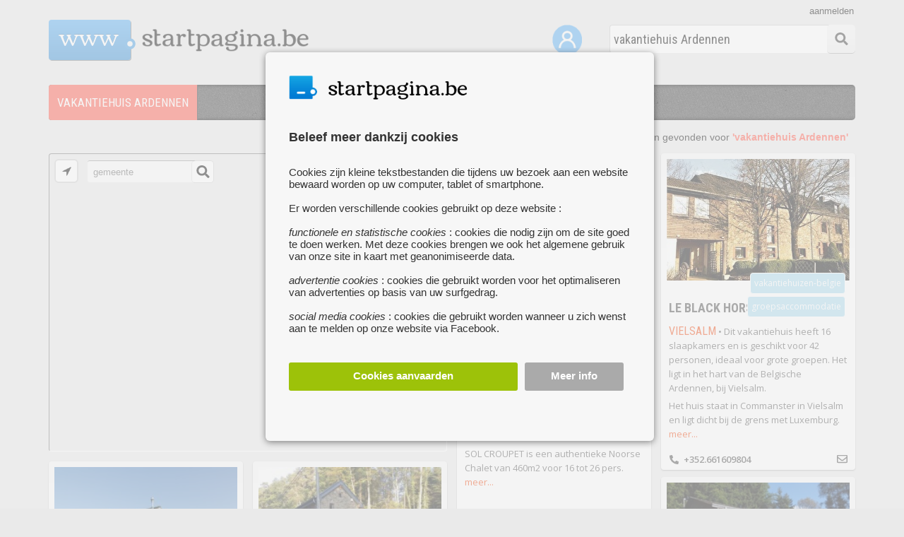

--- FILE ---
content_type: text/html; charset=UTF-8
request_url: https://www.startpagina.be/tag/vakantiehuis-Ardennen
body_size: 23039
content:
<!DOCTYPE html>
<html lang="nl-NL" xmlns="http://www.w3.org/1999/xhtml" xmlns:fb="http://www.facebook.com/2008/fbml">
<head>
<title>Alles over 'vakantiehuis Ardennen'</title>

<script type="application/json" id="global_vars">
{"ajax_url":"https:\/\/www.startpagina.be\/ajax\/","search_results_url":"https:\/\/www.startpagina.be","brand_name":"STARTPAGINA","my_url":"https:\/\/www.startpagina.be\/mijn-startpagina","base_url":"https:\/\/www.startpagina.be\/","site_prefix":"www","cookie_domain":".startpagina.be","logged_in":0,"known_user":0,"show_activated":false,"search_page":1,"page_prefix":"www","show_map":1,"display_map":1}</script>

<!-- Google Tag Manager -->
<script nonce='a8542841ab82f4486f21566597df8a2ae767b4a5'>

dataLayer = [];

(function(w,d,s,l,i){w[l]=w[l]||[];w[l].push({'gtm.start':
new Date().getTime(),event:'gtm.js'});var f=d.getElementsByTagName(s)[0],
j=d.createElement(s),dl=l!='dataLayer'?'&l='+l:'';j.async=true;j.src=
'https://www.googletagmanager.com/gtm.js?id='+i+dl;f.parentNode.insertBefore(j,f);
})(window,document,'script','dataLayer','GTM-NKSDJFM');</script>
<!-- End Google Tag Manager -->
<link rel='canonical' href='https://www.startpagina.be/tag/vakantiehuis-Ardennen' />
<meta charset='utf-8' />
<link rel="stylesheet" type="text/css" href="https://www.startpagina.be/css/consent.css" />
<link rel="stylesheet" type="text/css" href="https://www.startpagina.be/css/jquery-ui-themes/themes/ui-lightness/jquery-ui.css" />
<link rel="stylesheet" type="text/css" href="https://www.startpagina.be/css/common.css" />
<link rel="stylesheet" type="text/css" href="https://www.startpagina.be/css/login.css" />
<link rel="stylesheet" type="text/css" href="https://www.startpagina.be/css/search.css" />
<link rel="stylesheet" type="text/css" href="https://www.startpagina.be/css/form.css" />
<link rel="stylesheet" type="text/css" href="https://www.startpagina.be/css/grid.css" />
<link rel="stylesheet" type="text/css" href="https://www.startpagina.be/css/mapbox-gl.css" />
<script  nonce="a8542841ab82f4486f21566597df8a2ae767b4a5" src="https://www.startpagina.be/js/header.js"></script>
<script  nonce="a8542841ab82f4486f21566597df8a2ae767b4a5" src="https://www.startpagina.be/js/jquery-3.5.1.min.js"></script>
<script  nonce="a8542841ab82f4486f21566597df8a2ae767b4a5" src="https://www.startpagina.be/js/consent.js"></script>
<script  nonce="a8542841ab82f4486f21566597df8a2ae767b4a5" src="https://www.startpagina.be/js/jquery-ui/jquery-ui.min.js"></script>
<script  nonce="a8542841ab82f4486f21566597df8a2ae767b4a5" src="https://www.startpagina.be/js/imagesloaded.pkgd.js"></script>
<script  nonce="a8542841ab82f4486f21566597df8a2ae767b4a5" src="https://www.startpagina.be/js/packery.pkgd.min.js"></script>
<script  nonce="a8542841ab82f4486f21566597df8a2ae767b4a5" src="https://www.startpagina.be/js/modernizr-transitions.js"></script>
<script  nonce="a8542841ab82f4486f21566597df8a2ae767b4a5" src="https://www.startpagina.be/js/grid.js"></script>
<script  nonce="a8542841ab82f4486f21566597df8a2ae767b4a5" src="https://www.startpagina.be/js/modernizr-geolocation.js"></script>
<script  nonce="a8542841ab82f4486f21566597df8a2ae767b4a5" src="https://www.startpagina.be/js/common.js"></script>
<script  nonce="a8542841ab82f4486f21566597df8a2ae767b4a5" src="https://www.startpagina.be/js/login.js"></script>
<script  nonce="a8542841ab82f4486f21566597df8a2ae767b4a5" src="https://www.startpagina.be/js/search.js"></script>
<script  nonce="a8542841ab82f4486f21566597df8a2ae767b4a5" src="https://www.startpagina.be/js/mapbox-gl.js"></script>
<script nonce='a8542841ab82f4486f21566597df8a2ae767b4a5' src="/assets/fa/js/all.js"></script>

<link rel="icon" href="https://www.startpagina.be/favicon.ico" type="image/ico">

<link href='https://fonts.googleapis.com/css?family=Roboto+Condensed:400,300,700' rel='stylesheet' type='text/css'>
<link href='https://fonts.googleapis.com/css?family=Open+Sans:400,600' rel='stylesheet' type='text/css'>
<link href="https://fonts.googleapis.com/css?family=Port+Lligat+Sans" rel="stylesheet">
</head>
<body >

<!-- Google Tag Manager (noscript) -->
<noscript><iframe src="https://www.googletagmanager.com/ns.html?id=GTM-NKSDJFM"
height="0" width="0" style="display:none;visibility:hidden"></iframe></noscript>
<!-- End Google Tag Manager (noscript) -->

<script nonce="a8542841ab82f4486f21566597df8a2ae767b4a5">
  window.fbAsyncInit = function() {
    FB.init({
      appId      : '1702986606601846',
      cookie     : true,
      xfbml      : true,
      status	 : true,
      version    : 'v9.0'
    });
      
    FB.AppEvents.logPageView();   
      
  };

  (function(d, s, id){
     var js, fjs = d.getElementsByTagName(s)[0];
     if (d.getElementById(id)) {return;}
     js = d.createElement(s); js.id = id;
     js.src = "https://connect.facebook.net/nl_BE/sdk.js";
     fjs.parentNode.insertBefore(js, fjs);
   }(document, 'script', 'facebook-jssdk'));
</script>
<div id="consent_overlay"></div>
<div id="consent_popup" class='consent_popup'>
    <div id="consentContent">


<div id='consentInfoDiv'>
    <div id='consentLogo'>
<img src='/images/common/logo/startpagina_favicon.png' style='float:left;height:40px'><div class='logoStartpagina' style='width:200px;height:30px;margin-top:5px;'></div>	<div style='clear:both'></div>
    </div>	
    <div class='consentInfo' style='font-size:15px'>
	    <div class='consentTitle'>Beleef meer dankzij cookies</div>
	    Cookies zijn kleine tekstbestanden die tijdens uw bezoek aan een website bewaard worden op uw computer, tablet of smartphone.<br><br>Er worden verschillende cookies gebruikt op deze website :<br><br>
<i>functionele en statistische cookies</i> : cookies die nodig zijn om de site goed te doen werken. Met deze cookies brengen we ook het algemene gebruik van onze site in kaart met geanonimiseerde data.<br><br>
<i>advertentie cookies</i> : cookies die gebruikt worden voor het optimaliseren van advertenties op basis van uw surfgedrag.<br><br>
<i>social media cookies</i> : cookies die gebruikt worden wanneer u zich wenst aan te melden op onze website via Facebook.<br>    </div>

    <div class='consentButtons'>
	    <div class='consentButton acceptAllCookies' style='width:63%;background-color:#9DC209;'>Cookies aanvaarden</div>
	    <div id='cookieSettingsButton' modus='info' class='consentButton' style='width:25%;background-color:#AAA'>Meer info</div>
	    <div style='clear:both'></div>
    </div>
</div>
<div id='consentSettingsDiv'>
	<div class='consentInfo'>
	    <div class='consentTitle'>
		<div id='backToConsentInfo' modus='settings'><i class="fas fa-chevron-left"></i></div>
		<div style='position:relative;float:left;margin-left:40px'>Cookie instellingen</div>
		<div style='clear:both'></div>
	    </div>
<div class='cookieTypeDiv'>
    <label class="switch" id='functionalCookiesCheck' style='opacity:0.6'>
	<input id='essential_cookies_consent' type="checkbox" checked disabled>
	<span class="slider round"></span>
    </label> 
    <div class='cookieTypeInfo'><b>Functionele en statistische cookies :</b><br>Deze cookies zijn nodig voor het goed functioneren van de website. Je kan ze daarom niet weigeren. Met deze cookies brengen we ook het algemene gebruik van onze site in kaart met geanonimiseerde data en zorgen we ervoor dat je niet-gepersonaliseerde advertenties ziet.</div>
    <div style='clear:both'></div>
</div>
<div class='cookieTypeDiv'>
    <label class="switch">
	<input id='advertising_cookies_consent' type="checkbox">
	<span class="slider round"></span>
    </label>
    <div class='cookieTypeInfo'><b>Advertentie cookies :</b><br>Deze cookies geven ons meer inzicht in wie onze bezoekers zijn. Ze worden ook gebruikt voor het optimaliseren van advertenties op basis van uw surfgedrag.</div>
    <div style='clear:both'></div>
</div>
<div class='cookieTypeDiv' style='margin-bottom:40px'>
    <label class="switch">
	<input id='social_media_cookies_consent' type="checkbox">
	<span class="slider round"></span>
    </label>
    <div class='cookieTypeInfo'><b>Social media cookies :</b><br>Deze cookies worden op Zoekertjes.be enkel geplaatst als u zich wenst aan te melden via uw Facebook account.</div>
    <div style='clear:both'></div>
</div>



    <div class='consentButtons'>
	<div id='savePreferences' modus='settings' class='consentButton' style='width:42%;background-color:#AAA'>Voorkeuren opslaan</div>
	<div class='consentButton acceptAllCookies' style='width:46%;background-color:#9DC209;'>Alle cookies aanvaarden</div>
	<div style='clear:both'></div>
    </div>

    </div>
</div>    </div>
</div>
<div id="login_overlay"></div>
<div id="login_wrapper" class='login_wrapper'>

    <div id="login_popup">
	<div id="popup_close"><i class="fas fa-times"></i></div>
	<div id="popup_content">
    <div id='registerStep1'>
	    <div class='popup_title'>Maak een account aan</div>


	<div id='reg_name_div' class='login_field_div login_box' form_error=''>
	    <div id='reg_first_name_div' style='position:relative;float:left'>
		<label class='login_input_label'>Voornaam</label>
		<input id='register_first_name' class='login_input labeled_input' type="text" style='width:125px' name="register_first_name"  placeholder="Voornaam" placeholder_value="Voornaam" value="">
	    </div>
	    <div id='reg_last_name_div' style='position:relative;float:left;margin-left:10px'>
		<label class='login_input_label'>Achternaam</label>
		<input id='register_last_name' class='login_input labeled_input' type="text" style='width:133px' name="register_last_name"  placeholder="Achternaam" placeholder_value="Achternaam" value="">
	    </div>
	    <div style='clear:both;position:relative'>
		<div class='login_error'></div>
	    </div>
	</div>

	<div id='reg_email_div' class='login_field_div login_box' form_error=''>
	    <label class='login_input_label'>E-mailadres</label>
	    <input id='register_email' class='login_input labeled_input' type="email" name="register_email"  placeholder="E-mailadres" autocomplete="off" />
	    <div class='login_error'></div>
	</div>

	<div id='reg_password_div' class='login_field_div login_box' form_error=''>
	    <label class='login_input_label'>Wachtwoord</label>
	    <input id='register_password' autocomplete="off" class='login_input labeled_input' type="password" name="register_password" placeholder="Wachtwoord" value="">
	    <div id='show_password' style='cursor:pointer; float: left;position: absolute; top:12px; right:20px;'><i id='show_password_eye' class="fa fa-eye" aria-hidden="true" style='color:#777'></i></div>
	    <div class='login_error'></div>
	</div>

	<div id='reg_accept_div' class='login_field_div login_box' form_error=''>
	    <div class='popup_conditions'><input id="i_accept" type='checkbox' name='i_accept' style='margin-right:10px'>Ik ga akoord met de <a href='/algemene_voorwaarden' target='info'>algemene voorwaarden</a> en het <a href='/privacy_cookies' target='info'>privacy- & cookiebeleid</a></div>
	    <div class='login_error'></div>
	</div>

	<div id='register_button' class='popup_button register_button' style='margin-top:10px'>
	    <div style='display: table-cell; vertical-align:middle'>Doorgaan</div>
	</div>

    <div id='popup_existing_user' style='margin-top:30px;right:10px;width:280px'>
	<div id='popup_login_button' class='popup_switch_button' modus='register'>Meld je aan</div>		
	<div style='display:block;padding:10px;height:20px;float:right;font-size:14px'>Heb je al een account ?</div>
    </div>
    <div style='clear:both;margin-bottom:30px'></div>
</div>

    <div id='registerStep3'>
	<div class='popup_title'>Account aangemaakt</div>
	<div id='account_created_info' class='login_field_info'>Je account werd succesvol aangemaakt.<br><br> We hebben een e-mail verstuurd naar <i><b>%e</b></i> met daarin een activatielink. Klik op deze link om je account te <b>activeren</b>.</div>

	<div class='popup_button register_button close_window_button'>
	    <div style='display: table-cell; vertical-align:middle'>Venster sluiten</div>
	</div>
    </div>
    <div id='registerStep3b'>
	<div class='popup_title'>Bevestig je e-mailadres</div>
	<div id='confirm_email_info' class='login_field_info'>Om je aan te melden via Facebook, dien je enkel nog je e-mailadres te bevestigen.<br><br> We hebben een e-mail verstuurd naar <i><b>%e</b></i> met daarin een activatielink. Klik op deze link om de aanmelding te voltooien.</div>

	<div class='popup_button register_button close_window_button'>
	    <div style='display: table-cell; vertical-align:middle'>Venster sluiten</div>
	</div>

    </div>

    <div id='registerStep4'>
	<div class='popup_title'>Uw account is nu actief !</div>
	<div class='login_field_info'>Uw account is nu actief. Je kan nu nieuwe zoekertjes, websites of evenementen toevoegen en berichten verzenden naar andere gebruikers.</div>

	<div class='popup_button register_button close_window_button'>
	    <div style='display: table-cell; vertical-align:middle'>Venster sluiten</div>
	</div>
    </div>

    <div id='registerStep6'>
	<div class='popup_title'>Er deed zich een fout voor</div>
	<div id='account_created_info' class='login_field_info'>Er deed zich een fout voor bij het aanmaken van uw account. Probeer het later opnieuw AUB</div>

	<div class='popup_button register_button close_window_button'>
	    <div style='display: table-cell; vertical-align:middle'>Venster sluiten</div>
	</div>

    </div><div id='loginStep1'>

    <form id="loginForm" action="" style='margin:auto'>
	<div class='popup_title'>Meld je aan</div>

	<div id='login_email_div' class='login_field_div login_box' form_error=''>
	    <input id='login_email' class='login_input' type="text" name="email"  placeholder="E-mailadres" autocomplete="email" />
	    <div class='login_error'></div>
	</div>

	<div id='login_password_div' class='login_field_div login_box' form_error=''>
	    <input id='login_password' class='login_input' type="password" name="password" placeholder="Wachtwoord" autocomplete="current-password">
	    <div class='login_error'></div>
	</div>

	<div id='submit_login_button' class='popup_button register_button'>
	    <div style='display: table-cell; vertical-align:middle'>Aanmelden</div>
	</div>

	<div class='popup_forgot_password'>wachtwoord vergeten ?</div>
	<div id='popup_existing_user' style='margin-top:60px'>
	    <div style='margin-bottom:10px'>Heb je nog geen account ?</div>
	    <div id='popup_register_button' class='popup_switch_button' style='width:170px' modus='login'>Maak een account aan</div>
	</div>
</div>


<div id='loginStep2'>
	<div class='popup_title'>
	    <span id='login_success_title' class='login_success_info'>Welkom %n%</span>
	    <span class='fb_login_failed_info'>Aanmelden mislukt</span>
	</div>
	<div class='login_field_info' style='text-align:center'>
	    <span class='login_success_info'>U bent nu succesvol ingelogd !</span>
	    <span class='fb_login_failed_info'>Er heeft zich een fout voorgedaan tijdens het aanmelden met uw facebook account. Probeer later opnieuw of registreer je op onze website.</span>
	    <span class='fb_login_failed_no_mail'>Om u te kunnen aanmelden via Facebook, hebben we uw <b>e-mailadres nodig</b> voor een vlotte communicatie. We hebben echter geen e-mailadres ontvangen van Facebook.<br><br>U kan het hieronder opnieuw proberen</span>
	    <span class='forgot_password_info'>Er werd een e-mail verstuurd naar je e-mailadres. Klik op de link in de email om een <b>nieuw wachtwoord</b> te kiezen.</span>
	</div>

	<div class='popup_button register_button close_window_button'>
	    <div style='display: table-cell; vertical-align:middle'>Venster sluiten</div>
	</div>
</div>
<div id='loginStep3'>
	<div class='popup_title'>Wachtwoord vergeten ?</div>
	<div class='login_field_info' style='text-align:left;width:290px;margin-bottom:20px'>Vul hieronder het e-mailadres in dat je gebruikt om je aan te melden bij Startpagina.be.</div>

	<div id='forgot_pwd_div' class='login_field_div'>
	    <input id='forgot_email' class='login_input' type="text" name="forgot_email" placeholder="E-mailadres" value="">
	    <img src='/images/common/errorsign.png' width='18' class='error_sign'>
	    <span class='login_tooltip'></span>
	</div>

	<div id='forgot_password_button' class='popup_button register_button'>
	    <div style='display: table-cell; vertical-align:middle'>Wachtwoord opnieuw instellen</div>
	</div>

    </form>

</div>
	</div>
    </div>
</div>
<div id='header' class='wrapper '>
    <div class='logo'>

<a href='https://www.startpagina.be/reset'>
    <div class='logoPrefix'>

<h1 style='float:left'>www</h1>
    <div class='logoDotFa'><i class="fas fa-circle" style='color:#3D9AE2;'></i></div>
    <div class='logoDotFaWhite'><i class="fas fa-circle" style='color:#F5F5F5;width:8px'></i></div>
</div>

<div class='logoStartpagina'></div></a>
    <div style='clear:both'></div>
</div>
<div id='searchBar' class='searchBarNew'>
  <div id='searchButton' class='searchButton'><i class='fa fa-search fa-fw' style='font-size:18px;line-height:20px;margin:9px;margin-top:11px;color:#333333'></i></div>
  <input id='searchField' class='searchFieldNew' type='text' value="vakantiehuis Ardennen" placeholder='wat zoek je ?'>
  <input type='hidden' id='childPrefix' value=''>
</div>
    <div style='position:relative;float:right;top:35px;right:35px'>
	<a alt='Mijn startpagina' title='Mijn startpagina' href='/mijn-startpagina'><img width='42' src='/images/common/mijn-startpagina.png'></a>
    </div>
<div class='login_link' id='login_link' redirect_url='https://www.startpagina.be/mijn-startpagina' init_modus='register'>aanmelden</div></div>
<div id='menu_new' class='wrapper'>

    <div id='menu_items_div'>
	<div class='menu_items'>
	    <ul id='main_items'>
<li class='menu_item menu_item_selected'><a  href='/tag/vakantiehuis-Ardennen'><div class='menu_item_text'>VAKANTIEHUIS ARDENNEN</div></a></li>	    </ul>
	</div>

    </div>
</div>

<div id='content' class='wrapper '>
    <div class="searchInfo">Er werden <span class='nrSearchResults'>73</span> zoekresultaten gevonden voor <span style='color:#FF5443'><b>'vakantiehuis Ardennen'</b></span></div>
<div style='clear:both'></div>
<div id="grid" style='padding-top:15px'>
<div id="map_div" class='gridItem gridItemBig' style=''>
    <div class='mapDiv' id='map'></div>
    <div id='currentLocation' title='Gebruik je huidige locatie'><img id='currentLocationImg' src='/images/child/search/locator.png'></div>
    <div id='locationSearchNew'>
	<span id='locationTooltip' class="tooltiptext">locatie niet gevonden</span>
	<div id='locationSearchButton'>
	    <i class="fa fa-search fa-fw" style="font-size:18px;line-height:18px;margin:4px;margin-top:6px;color:#020202"></i>
	</div>
	<input id='locationInput' type='text' value='gemeente'>
    </div>
</div>
<div class='gridItem itemBoxNew ' id='box_36198' type='box'><a href='https://vakantiehuizen-belgie.startpagina.be/about/uniek-vakantiehuis-ardennen' target='uniek-vakantiehuis-ardennen'><div class='itemBoxImage' style='position:relative;background:url(https://www.startpagina.be/images/upload/ee/ee383263b77290ef3c2a3df3d49ec5a2/thumbs/uniek-vakantiehuis-ardennen-6xP.jpg);background-size:cover;width:259px;height:172px'></div></a><div class='calendarOverImg'></div><div class='boxBg' style='position:relative'><div style='position:absolute; top:-22px;right:10px;'><a href='https://vakantiehuizen-belgie.startpagina.be'><div class='box_page' style='float:right'>vakantiehuizen-belgie</div></a><a href='https://groepsaccommodatie.startpagina.be'><div class='box_page' style='float:right'>groepsaccommodatie</div></a><div style='clear:both'></div></div><div style='height:15px'></div><div class='boxTitle'><a href='https://vakantiehuizen-belgie.startpagina.be/about/uniek-vakantiehuis-ardennen' target='uniek-vakantiehuis-ardennen'><h3 style=''>UNIEK VAKANTIEHUIS ARDENNEN 14-26P MET BAR, SAUNA, BBQ-HUIS, 2HA PRIVACY, S</h3></a></div><div style='clear:both'></div><div class='boxDesc'><a href='https://vakantiehuizen-belgie.startpagina.be/about/uniek-vakantiehuis-ardennen' target='uniek-vakantiehuis-ardennen'><span class='cityName'>HARRE</span>&nbsp;&bull; Uniek Vakantiehuis Ardennen 14-26p met bar, sauna, BBQ-huis, 2ha privacy,... Reserveer je vakantie in de Ardennen met 100 eur korting in Juli of augustus in Charmechalet Sol Croupet via www.charmechalets.be !<div style='height:5px'></div>SOL CROUPET is een authentieke Noorse Chalet van 460m2 voor 16 tot 26 pers.</a> <span><a style='color:#F2460C' href='https://vakantiehuizen-belgie.startpagina.be/about/uniek-vakantiehuis-ardennen' target='uniek-vakantiehuis-ardennen'>meer...</a></span></div><div class='boxFooter'><div style='float:left;padding-left:8px'><i class='fas fa-phone-alt' style='margin-right:7px'></i>+32.493 11 38 66</div><div style='float:right;padding-right:8px'><i class='far fa-envelope' style='font-size:15px'></i></div><div style='clear:both;height:3px'></div></div></div><div style='clear:both'></div></div><div class='gridItem itemBoxNew ' id='box_118647' type='box'><a href='https://vakantiehuizen-belgie.startpagina.be/about/le-black-horse' target='le-black-horse'><div class='itemBoxImage' style='position:relative;background:url(https://www.startpagina.be/images/upload/33/330cbcdc160cc300c229c3b0d66d88e6/thumbs/le-black-horse-noU.JPG);background-size:cover;width:259px;height:172px'></div></a><div class='calendarOverImg'></div><div class='boxBg' style='position:relative'><div style='position:absolute; top:-22px;right:10px;'><a href='https://vakantiehuizen-belgie.startpagina.be'><div class='box_page' style='float:right'>vakantiehuizen-belgie</div></a><a href='https://groepsaccommodatie.startpagina.be'><div class='box_page' style='float:right'>groepsaccommodatie</div></a><div style='clear:both'></div></div><div style='height:15px'></div><div class='boxTitle'><a href='https://vakantiehuizen-belgie.startpagina.be/about/le-black-horse' target='le-black-horse'><h3 style=''>LE BLACK HORSE</h3></a></div><div style='clear:both'></div><div class='boxDesc'><a href='https://vakantiehuizen-belgie.startpagina.be/about/le-black-horse' target='le-black-horse'><span class='cityName'>VIELSALM</span>&nbsp;&bull; Dit vakantiehuis heeft 16 slaapkamers en is geschikt voor 42 personen, ideaal voor grote groepen. Het ligt in het hart van de Belgische Ardennen, bij Vielsalm.<div style='height:5px'></div>Het huis staat in Commanster in Vielsalm en ligt dicht bij de grens met Luxemburg.</a> <span><a style='color:#F2460C' href='https://vakantiehuizen-belgie.startpagina.be/about/le-black-horse' target='le-black-horse'>meer...</a></span></div><div class='boxFooter'><div style='float:left;padding-left:8px'><i class='fas fa-phone-alt' style='margin-right:7px'></i>+352.661609804</div><div style='float:right;padding-right:8px'><i class='far fa-envelope' style='font-size:15px'></i></div><div style='clear:both;height:3px'></div></div></div><div style='clear:both'></div></div><div class='gridItem itemBoxNew ' id='box_5056' type='box'><a href='https://vakantiehuizen-belgie.startpagina.be/about/chalet_durbuy_xl' target='chalet_durbuy_xl'><div class='itemBoxImage' style='position:relative;background:url(https://www.startpagina.be/images/upload/da/da99ea23c299946b66d9d24134a3082d/thumbs/chalet_durbuy_xl_eVN.jpg);background-size:cover;width:259px;height:173px'></div></a><div class='calendarOverImg'></div><div class='boxBg' style='position:relative'><div style='position:absolute; top:-22px;right:10px;'><a href='https://vakantiehuizen-belgie.startpagina.be'><div class='box_page' style='float:right'>vakantiehuizen-belgie</div></a><div style='clear:both'></div></div><div style='height:15px'></div><div class='boxTitle'><a href='https://vakantiehuizen-belgie.startpagina.be/about/chalet_durbuy_xl' target='chalet_durbuy_xl'><h3 style=''>CHALET DURBUY XL</h3></a></div><div style='clear:both'></div><div class='boxDesc'><a href='https://vakantiehuizen-belgie.startpagina.be/about/chalet_durbuy_xl' target='chalet_durbuy_xl'><span class='cityName'>DURBUY</span>&nbsp;&bull; Prachtig gelegen Vrijstaande Chalet (2009) in het schitterende buitengebied van Durbuy in de Belgische Ardennen. Gelegen aan een rustige straat op een heuvel met kilometers vrij uitzicht.</a> <span><a style='color:#F2460C' href='https://vakantiehuizen-belgie.startpagina.be/about/chalet_durbuy_xl' target='chalet_durbuy_xl'>meer...</a></span></div><div class='boxFooter'><div style='float:right;padding-right:8px'><i class='far fa-envelope' style='font-size:15px'></i></div><div style='clear:both;height:3px'></div></div></div><div style='clear:both'></div></div><div class='gridItem itemBoxNew ' id='box_4165' type='box'><a href='https://vakantiehuizen-belgie.startpagina.be/about/bisou_de_la_roche' target='bisou_de_la_roche'><div class='itemBoxImage' style='position:relative;background:url(https://www.startpagina.be/images/upload/01/0193cfe4408d615505912412668ac2b2/thumbs/bisou_de_la_roche_SYv.jpg);background-size:cover;width:259px;height:146px'></div></a><div class='calendarOverImg'></div><div class='boxBg' style='position:relative'><div style='position:absolute; top:-22px;right:10px;'><a href='https://vakantiehuizen-belgie.startpagina.be'><div class='box_page' style='float:right'>vakantiehuizen-belgie</div></a><div style='clear:both'></div></div><div style='height:15px'></div><div class='boxTitle'><a href='https://vakantiehuizen-belgie.startpagina.be/about/bisou_de_la_roche' target='bisou_de_la_roche'><h3 style=''>BISOU DE LA ROCHE</h3></a></div><div style='clear:both'></div><div class='boxDesc'><a href='https://vakantiehuizen-belgie.startpagina.be/about/bisou_de_la_roche' target='bisou_de_la_roche'><span class='cityName'>STOUMONT</span>&nbsp;&bull; BISOU de la ROCHE staat in het dorpje Les Forges (gemeente Stoumont), gelegen in de Lienne vallei. Een prachtige groene vallei met een lieflijk riviertje,  de Lienne. Deze vallei ligt middenin de sprookjesachtige Belgische Ardennen.</a> <span><a style='color:#F2460C' href='https://vakantiehuizen-belgie.startpagina.be/about/bisou_de_la_roche' target='bisou_de_la_roche'>meer...</a></span></div><div class='boxFooter'><div style='float:left;padding-left:8px'><i class='fas fa-phone-alt' style='margin-right:7px'></i>+31.618368212</div><div style='float:right;padding-right:8px'><i class='far fa-envelope' style='font-size:15px'></i></div><div style='clear:both;height:3px'></div></div></div><div style='clear:both'></div></div><div class='gridItem itemBoxNew ' id='box_48203' type='box'><a href='https://vakantiehuizen-belgie.startpagina.be/about/vakantiewoning-6pers-honden-welkom-gratis-wifi' target='vakantiewoning-6pers-honden-welkom-gratis-wifi'><div class='itemBoxImage' style='position:relative;background:url(https://www.startpagina.be/images/upload/89/8991d8c07ef60103b539abb542a1f751/thumbs/vakantiewoning-6pers-honden-y48.jpg);background-size:cover;width:259px;height:145px'></div></a><div class='calendarOverImg'></div><div class='boxBg' style='position:relative'><div style='position:absolute; top:-22px;right:10px;'><a href='https://vakantiehuizen-belgie.startpagina.be'><div class='box_page' style='float:right'>vakantiehuizen-belgie</div></a><a href='https://honden.startpagina.be'><div class='box_page' style='float:right'>honden</div></a><div style='clear:both'></div></div><div style='height:15px'></div><div class='boxTitle'><a href='https://vakantiehuizen-belgie.startpagina.be/about/vakantiewoning-6pers-honden-welkom-gratis-wifi' target='vakantiewoning-6pers-honden-welkom-gratis-wifi'><h3 style=''>VAKANTIEWONING 6PERS, HONDEN WELKOM, GRATIS WIFI</h3></a></div><div style='clear:both'></div><div class='boxDesc'><a href='https://vakantiehuizen-belgie.startpagina.be/about/vakantiewoning-6pers-honden-welkom-gratis-wifi' target='vakantiewoning-6pers-honden-welkom-gratis-wifi'><span class='cityName'>WIBRIN</span>&nbsp;&bull; Een volledig vrijstaande, gerenoveerde vakantiewoning te Wibrin (Houffalize), alle privacy met mss het mooiste panoramisch zicht. Ideaal voor wandelaars en genieters van de natuur met prachtige wandelingen langs de rand van het bos naar Achoufe.</a> <span><a style='color:#F2460C' href='https://vakantiehuizen-belgie.startpagina.be/about/vakantiewoning-6pers-honden-welkom-gratis-wifi' target='vakantiewoning-6pers-honden-welkom-gratis-wifi'>meer...</a></span></div><div class='boxFooter'><div style='float:left;padding-left:8px'><i class='fas fa-phone-alt' style='margin-right:7px'></i>+32.473 98 59 69</div><div style='float:right;padding-right:8px'><i class='far fa-envelope' style='font-size:15px'></i></div><div style='clear:both;height:3px'></div></div></div><div style='clear:both'></div></div><div class='gridItem itemBoxNew ' id='box_118649' type='box'><a href='https://vakantiehuizen-belgie.startpagina.be/about/le-relais-du-moulin' target='le-relais-du-moulin'><div class='itemBoxImage' style='position:relative;background:url(https://www.startpagina.be/images/upload/b9/b9dc4da6426bfa7b90b47c33a96541b3/thumbs/le-relais-du-moulin-Fif.jpg);background-size:cover;width:259px;height:172px'></div></a><div class='calendarOverImg'></div><div class='boxBg' style='position:relative'><div style='position:absolute; top:-22px;right:10px;'><a href='https://vakantiehuizen-belgie.startpagina.be'><div class='box_page' style='float:right'>vakantiehuizen-belgie</div></a><a href='https://groepsaccommodatie.startpagina.be'><div class='box_page' style='float:right'>groepsaccommodatie</div></a><div style='clear:both'></div></div><div style='height:15px'></div><div class='boxTitle'><a href='https://vakantiehuizen-belgie.startpagina.be/about/le-relais-du-moulin' target='le-relais-du-moulin'><h3 style=''>LE RELAIS DU MOULIN</h3></a></div><div style='clear:both'></div><div class='boxDesc'><a href='https://vakantiehuizen-belgie.startpagina.be/about/le-relais-du-moulin' target='le-relais-du-moulin'><span class='cityName'>SAMRéE</span>&nbsp;&bull; Deze eigenzinnige vakantiewoning in het Belgische Maboge beschikt over een bar en een prachtige omgeving. Er zijn 12 slaapkamers die maar liefst 30 personen kunnen accommoderen, zodat je de hele familie mee kunt nemen.<div style='height:5px'></div>De locatie van het vakantiehuis is omgeven met allerlei leuke bezienswaardigheden.</a> <span><a style='color:#F2460C' href='https://vakantiehuizen-belgie.startpagina.be/about/le-relais-du-moulin' target='le-relais-du-moulin'>meer...</a></span></div><div class='boxFooter'><div style='float:left;padding-left:8px'><i class='fas fa-phone-alt' style='margin-right:7px'></i>+352.661609804</div><div style='float:right;padding-right:8px'><i class='far fa-envelope' style='font-size:15px'></i></div><div style='clear:both;height:3px'></div></div></div><div style='clear:both'></div></div><div class='gridItem itemBoxNew ' id='box_2088' type='box'><a href='https://vakantiehuizen-belgie.startpagina.be/about/chacun_son_tour' target='chacun_son_tour'><div class='itemBoxImage' style='position:relative;background:url(https://www.startpagina.be/images/upload/d3/d3029147332cfe7da71788c9ec2feb8a/thumbs/chacun_son_tour_cbS.jpg);background-size:cover;width:259px;height:216px'></div></a><div class='calendarOverImg'></div><div class='boxBg' style='position:relative'><div style='position:absolute; top:-22px;right:10px;'><a href='https://vakantiehuizen-belgie.startpagina.be'><div class='box_page' style='float:right'>vakantiehuizen-belgie</div></a><div style='clear:both'></div></div><div style='height:15px'></div><div class='boxTitle'><a href='https://vakantiehuizen-belgie.startpagina.be/about/chacun_son_tour' target='chacun_son_tour'><h3 style=''>CHACUN SON TOUR</h3></a></div><div style='clear:both'></div><div class='boxDesc'><a href='https://vakantiehuizen-belgie.startpagina.be/about/chacun_son_tour' target='chacun_son_tour'><span class='cityName'>HEYD</span>&nbsp;&bull; ChacunSonTour is een prachtig recent vakantiehuis voor max. 12 personen gelegen in het gehucht Tour, een schattig dorpje van Durbuy, provincie Luxemburg. (op 5 km van centrum Durbuy en op 3 km van Barveaux).</a> <span><a style='color:#F2460C' href='https://vakantiehuizen-belgie.startpagina.be/about/chacun_son_tour' target='chacun_son_tour'>meer...</a></span></div><div class='boxFooter'><div style='float:left;padding-left:8px'><i class='fas fa-phone-alt' style='margin-right:7px'></i>+32.0479/65 22 25</div><div style='float:right;padding-right:8px'><i class='far fa-envelope' style='font-size:15px'></i></div><div style='clear:both;height:3px'></div></div></div><div style='clear:both'></div></div><div class='gridItem itemBoxNew ' id='box_55429' type='box'><a href='https://vakantiehuizen-belgie.startpagina.be/about/chalet-faro-durbuy' target='chalet-faro-durbuy'><div class='itemBoxImage' style='position:relative;background:url(https://www.startpagina.be/images/upload/dc/dc649158f5d00bb23c00c37e4c984ebe/thumbs/chalet-faro-durbuy-amP.jpg);background-size:cover;width:259px;height:145px'></div></a><div class='calendarOverImg'></div><div class='boxBg' style='position:relative'><div style='position:absolute; top:-22px;right:10px;'><a href='https://vakantiehuizen-belgie.startpagina.be'><div class='box_page' style='float:right'>vakantiehuizen-belgie</div></a><div style='clear:both'></div></div><div style='height:15px'></div><div class='boxTitle'><a href='https://vakantiehuizen-belgie.startpagina.be/about/chalet-faro-durbuy' target='chalet-faro-durbuy'><h3 style=''>CHALET FARO DURBUY</h3></a></div><div style='clear:both'></div><div class='boxDesc'><a href='https://vakantiehuizen-belgie.startpagina.be/about/chalet-faro-durbuy' target='chalet-faro-durbuy'><span class='cityName'>DURBUY</span>&nbsp;&bull; Bent u op zoek naar een luxe vakantiehuis in Durbuy met verwarmd buitenzwembad, barrepsauna en jacuzzi? Chalet Faro Durbuy, gelegen op het gekende Plateau du Soleil 25 in Septon, is ingericht met alle comfort om u van een welverdiende vakantie in de Ardennen te laten genieten.</a> <span><a style='color:#F2460C' href='https://vakantiehuizen-belgie.startpagina.be/about/chalet-faro-durbuy' target='chalet-faro-durbuy'>meer...</a></span></div><div class='boxFooter'><div style='float:left;padding-left:8px'><i class='fas fa-phone-alt' style='margin-right:7px'></i>+32.475 36 84 83</div><div style='float:right;padding-right:8px'><i class='far fa-envelope' style='font-size:15px'></i></div><div style='clear:both;height:3px'></div></div></div><div style='clear:both'></div></div><div class='gridItem itemBoxNew ' id='box_118648' type='box'><a href='https://vakantiehuizen-belgie.startpagina.be/about/le-relais-campagnard' target='le-relais-campagnard'><div class='itemBoxImage' style='position:relative;background:url(https://www.startpagina.be/images/upload/2e/2e17eee3632204c9fdf14ec72c5a1708/thumbs/le-relais-campagnard-8Iq.jpg);background-size:cover;width:259px;height:177px'></div></a><div class='calendarOverImg'></div><div class='boxBg' style='position:relative'><div style='position:absolute; top:-22px;right:10px;'><a href='https://vakantiehuizen-belgie.startpagina.be'><div class='box_page' style='float:right'>vakantiehuizen-belgie</div></a><a href='https://groepsaccommodatie.startpagina.be'><div class='box_page' style='float:right'>groepsaccommodatie</div></a><div style='clear:both'></div></div><div style='height:15px'></div><div class='boxTitle'><a href='https://vakantiehuizen-belgie.startpagina.be/about/le-relais-campagnard' target='le-relais-campagnard'><h3 style=''>LE RELAIS CAMPAGNARD</h3></a></div><div style='clear:both'></div><div class='boxDesc'><a href='https://vakantiehuizen-belgie.startpagina.be/about/le-relais-campagnard' target='le-relais-campagnard'><span class='cityName'>BEHO</span>&nbsp;&bull; Dit ruime vakantiehuis met een professionele restaurantkeuken heeft 9 slaapkamers en is geschikt voor 33 personen, dit is ideaal voor familiereünies of grote groepen vrienden. Het huis staat in Deiffelt en is dicht bij de grens met Luxemburg.</a> <span><a style='color:#F2460C' href='https://vakantiehuizen-belgie.startpagina.be/about/le-relais-campagnard' target='le-relais-campagnard'>meer...</a></span></div><div class='boxFooter'><div style='float:left;padding-left:8px'><i class='fas fa-phone-alt' style='margin-right:7px'></i>+352.661609804</div><div style='float:right;padding-right:8px'><i class='far fa-envelope' style='font-size:15px'></i></div><div style='clear:both;height:3px'></div></div></div><div style='clear:both'></div></div><div class='gridItem itemBoxNew ' id='box_1242' type='box'><a href='https://vakantiehuizen-belgie.startpagina.be/about/le_plaisir_du_mont' target='le_plaisir_du_mont'><div class='itemBoxImage' style='position:relative;background:url(https://www.startpagina.be/images/upload/79/795a3b6a652e1eb5f08fc77ac85d6325/thumbs/le_plaisir_du_mont_Pby.jpg);background-size:cover;width:259px;height:175px'></div></a><div class='calendarOverImg'></div><div class='boxBg' style='position:relative'><div style='position:absolute; top:-22px;right:10px;'><a href='https://vakantiehuizen-belgie.startpagina.be'><div class='box_page' style='float:right'>vakantiehuizen-belgie</div></a><div style='clear:both'></div></div><div style='height:15px'></div><div class='boxTitle'><a href='https://vakantiehuizen-belgie.startpagina.be/about/le_plaisir_du_mont' target='le_plaisir_du_mont'><h3 style=''>LE PLAISIR DU MONT</h3></a></div><div style='clear:both'></div><div class='boxDesc'><a href='https://vakantiehuizen-belgie.startpagina.be/about/le_plaisir_du_mont' target='le_plaisir_du_mont'><span class='cityName'>HOUFFALIZE</span>&nbsp;&bull; Zoekt u een woning om alleen, met vrienden of familie een weekend of vakantie door te brengen in de Ardennen ? Houdt u van een rustige natuurwandeling, mountainbiken, een gezellige avond bij de houtkachel of kampvuur ? Bent u op zoek naar uitleefmogelijkheden voor groot en klein ?</a> <span><a style='color:#F2460C' href='https://vakantiehuizen-belgie.startpagina.be/about/le_plaisir_du_mont' target='le_plaisir_du_mont'>meer...</a></span></div><div class='boxFooter'><div style='float:left;padding-left:8px'><i class='fas fa-phone-alt' style='margin-right:7px'></i>+32.09 380 10 96</div><div style='float:right;padding-right:8px'><i class='far fa-envelope' style='font-size:15px'></i></div><div style='clear:both;height:3px'></div></div></div><div style='clear:both'></div></div><div class='gridItem itemBoxNew ' id='box_111423' type='box'><a href='https://vakantiehuizen-belgie.startpagina.be/about/le-docacien' target='le-docacien'><div class='itemBoxImage' style='position:relative;background:url(https://www.startpagina.be/images/upload/23/2311b8cf048d56684a869812128a5313/thumbs/le-docacien-chalet-voor-OVi.JPG);background-size:cover;width:259px;height:345px'></div></a><div class='calendarOverImg'></div><div class='boxBg' style='position:relative'><div style='position:absolute; top:-22px;right:10px;'><a href='https://vakantiehuizen-belgie.startpagina.be'><div class='box_page' style='float:right'>vakantiehuizen-belgie</div></a><div style='clear:both'></div></div><div style='height:15px'></div><div class='boxTitle'><a href='https://vakantiehuizen-belgie.startpagina.be/about/le-docacien' target='le-docacien'><h3 style=''>LE DOCACIEN - CHALET VOOR 4 PERSONEN</h3></a></div><div style='clear:both'></div><div class='boxDesc'><a href='https://vakantiehuizen-belgie.startpagina.be/about/le-docacien' target='le-docacien'><span class='cityName'>DOCHAMPS</span>&nbsp;&bull; Chalet voor 4 personen in Dochamps. Charmant chalet voor 4 personen in Dochamps. 2 slaapkamers, badkamer, keuken, woonkamer, overdekt terras. Omheinde tuin met 2 vijvers.<div style='height:5px'></div>www.chaletledocacien.com<div style='height:5px'></div>david@le-miroir.</a> <span><a style='color:#F2460C' href='https://vakantiehuizen-belgie.startpagina.be/about/le-docacien' target='le-docacien'>meer...</a></span></div><div class='boxFooter'><div style='float:left;padding-left:8px'><i class='fas fa-phone-alt' style='margin-right:7px'></i>+32.472 50 58 76</div><div style='float:right;padding-right:8px'><i class='far fa-envelope' style='font-size:15px'></i></div><div style='clear:both;height:3px'></div></div></div><div style='clear:both'></div></div><div class='gridItem itemBoxNew ' id='box_118645' type='box'><a href='https://vakantiehuizen-belgie.startpagina.be/about/le-pre-carre' target='le-pre-carre'><div class='itemBoxImage' style='position:relative;background:url(https://www.startpagina.be/images/upload/94/9443d924021d6a0b44ac0afdd4c9471e/thumbs/le-pre-carre-x4Y.jpg);background-size:cover;width:259px;height:172px'></div></a><div class='calendarOverImg'></div><div class='boxBg' style='position:relative'><div style='position:absolute; top:-22px;right:10px;'><a href='https://vakantiehuizen-belgie.startpagina.be'><div class='box_page' style='float:right'>vakantiehuizen-belgie</div></a><a href='https://groepsaccommodatie.startpagina.be'><div class='box_page' style='float:right'>groepsaccommodatie</div></a><div style='clear:both'></div></div><div style='height:15px'></div><div class='boxTitle'><a href='https://vakantiehuizen-belgie.startpagina.be/about/le-pre-carre' target='le-pre-carre'><h3 style=''>LE PRé CARRé</h3></a></div><div style='clear:both'></div><div class='boxDesc'><a href='https://vakantiehuizen-belgie.startpagina.be/about/le-pre-carre' target='le-pre-carre'><span class='cityName'>BOVIGNY</span>&nbsp;&bull; Verblijf in dit gezellige vakantiehuis dat is voorzien van een home cinema. Het huis ligt op een rustige locatie met veel privacy en er zijn 11 slaapkamers die maar liefst 30 gasten kunnen accommoderen.  Dit verblijf is ideaal voor speciale gelegenheden.</a> <span><a style='color:#F2460C' href='https://vakantiehuizen-belgie.startpagina.be/about/le-pre-carre' target='le-pre-carre'>meer...</a></span></div><div class='boxFooter'><div style='float:left;padding-left:8px'><i class='fas fa-phone-alt' style='margin-right:7px'></i>+352.661609804</div><div style='float:right;padding-right:8px'><i class='far fa-envelope' style='font-size:15px'></i></div><div style='clear:both;height:3px'></div></div></div><div style='clear:both'></div></div><div class='gridItem itemBoxNew ' id='box_3118' type='box'><a href='https://vakantiehuizen-belgie.startpagina.be/about/chalet-chez-la-cascade' target='chalet-chez-la-cascade'><div class='itemBoxImage' style='position:relative;background:url(https://www.startpagina.be/images/upload/91/9154bf9ed2069adcf1a543d514f6f886/thumbs/chalet-chez-la-cascade_HPv.jpg);background-size:cover;width:259px;height:145px'></div></a><div class='calendarOverImg'></div><div class='boxBg' style='position:relative'><div style='position:absolute; top:-22px;right:10px;'><a href='https://vakantiehuizen-belgie.startpagina.be'><div class='box_page' style='float:right'>vakantiehuizen-belgie</div></a><div style='clear:both'></div></div><div style='height:15px'></div><div class='boxTitle'><a href='https://vakantiehuizen-belgie.startpagina.be/about/chalet-chez-la-cascade' target='chalet-chez-la-cascade'><h3 style=''>CHALET CHEZ LA CASCADE</h3></a></div><div style='clear:both'></div><div class='boxDesc'><a href='https://vakantiehuizen-belgie.startpagina.be/about/chalet-chez-la-cascade' target='chalet-chez-la-cascade'><span class='cityName'>COO</span>&nbsp;&bull; Logeren bij de watervallen van Coo.<div style='height:5px'></div>Coo, een rustig dorpje in de Belgische ardennen, is een geliefde vakantiebestemming.  De bekende watervallen van Coo in de rivier de Ambleve en het familiepark 'Plopsa Coo' liggen op loopafstand (ca. 250 meter) van uw vakantie-adres.</a> <span><a style='color:#F2460C' href='https://vakantiehuizen-belgie.startpagina.be/about/chalet-chez-la-cascade' target='chalet-chez-la-cascade'>meer...</a></span></div><div class='boxFooter'><div style='float:left;padding-left:8px'><i class='fas fa-phone-alt' style='margin-right:7px'></i>+32.478 94 92 57</div><div style='float:right;padding-right:8px'><i class='far fa-envelope' style='font-size:15px'></i></div><div style='clear:both;height:3px'></div></div></div><div style='clear:both'></div></div><div class='gridItem itemBoxNew ' id='box_118650' type='box'><a href='https://vakantiehuizen-belgie.startpagina.be/about/le-church-mouse' target='le-church-mouse'><div class='itemBoxImage' style='position:relative;background:url(https://www.startpagina.be/images/upload/f8/f8dbe93eac0ff9cc52a4c13513b27277/thumbs/le-church-mouse-IBk.jpg);background-size:cover;width:259px;height:172px'></div></a><div class='calendarOverImg'></div><div class='boxBg' style='position:relative'><div style='position:absolute; top:-22px;right:10px;'><a href='https://vakantiehuizen-belgie.startpagina.be'><div class='box_page' style='float:right'>vakantiehuizen-belgie</div></a><a href='https://groepsaccommodatie.startpagina.be'><div class='box_page' style='float:right'>groepsaccommodatie</div></a><div style='clear:both'></div></div><div style='height:15px'></div><div class='boxTitle'><a href='https://vakantiehuizen-belgie.startpagina.be/about/le-church-mouse' target='le-church-mouse'><h3 style=''>LE CHURCH MOUSE</h3></a></div><div style='clear:both'></div><div class='boxDesc'><a href='https://vakantiehuizen-belgie.startpagina.be/about/le-church-mouse' target='le-church-mouse'><span class='cityName'>LA ROCHE-EN-ARDENNE</span>&nbsp;&bull; Dit vakantiehuis heeft 13 slaapkamers en is geschikt voor 36 personen, ideaal voor familiereünies of grote groepen. Het ligt in La Roche-en-Ardenne.<div style='height:5px'></div>In de omgeving kun je mooie wandelingen maken en genieten van de natuur. Er stroomt een rivier op 100 m afstand van het huis.</a> <span><a style='color:#F2460C' href='https://vakantiehuizen-belgie.startpagina.be/about/le-church-mouse' target='le-church-mouse'>meer...</a></span></div><div class='boxFooter'><div style='float:left;padding-left:8px'><i class='fas fa-phone-alt' style='margin-right:7px'></i>+352.661609804</div><div style='float:right;padding-right:8px'><i class='far fa-envelope' style='font-size:15px'></i></div><div style='clear:both;height:3px'></div></div></div><div style='clear:both'></div></div><div class='gridItem itemBoxNew ' id='box_118646' type='box'><a href='https://vakantiehuizen-belgie.startpagina.be/about/le-hangar' target='le-hangar'><div class='itemBoxImage' style='position:relative;background:url(https://www.startpagina.be/images/upload/10/1009ced9fa4d9e4ac64d54a5761428f3/thumbs/le-hangar-5My.jpg);background-size:cover;width:259px;height:172px'></div></a><div class='calendarOverImg'></div><div class='boxBg' style='position:relative'><div style='position:absolute; top:-22px;right:10px;'><a href='https://vakantiehuizen-belgie.startpagina.be'><div class='box_page' style='float:right'>vakantiehuizen-belgie</div></a><a href='https://groepsaccommodatie.startpagina.be'><div class='box_page' style='float:right'>groepsaccommodatie</div></a><div style='clear:both'></div></div><div style='height:15px'></div><div class='boxTitle'><a href='https://vakantiehuizen-belgie.startpagina.be/about/le-hangar' target='le-hangar'><h3 style=''>LE HANGAR</h3></a></div><div style='clear:both'></div><div class='boxDesc'><a href='https://vakantiehuizen-belgie.startpagina.be/about/le-hangar' target='le-hangar'><span class='cityName'>BIHAIN</span>&nbsp;&bull; Als u op zoek bent naar een huis om met familie of vrienden samen te komen, is dit voormalige hotel ideaal. Het huis heeft 12 slaapkamers en is gelegen in Baraque Fraiture, in het hart van de Belgische Ardennen en dicht bij Vielsalm en de skipistes.</a> <span><a style='color:#F2460C' href='https://vakantiehuizen-belgie.startpagina.be/about/le-hangar' target='le-hangar'>meer...</a></span></div><div class='boxFooter'><div style='float:left;padding-left:8px'><i class='fas fa-phone-alt' style='margin-right:7px'></i>+352.661609804</div><div style='float:right;padding-right:8px'><i class='far fa-envelope' style='font-size:15px'></i></div><div style='clear:both;height:3px'></div></div></div><div style='clear:both'></div></div><div class='gridItem itemBoxNew ' id='box_64999' type='box'><a href='https://vakantiehuizen-belgie.startpagina.be/about/coin-de-ciel' target='coin-de-ciel'><div class='itemBoxImage' style='position:relative;background:url(https://www.startpagina.be/images/upload/91/91abcc4f430bdb3be5e890e90681da36/thumbs/coin-de-ciel-7qc.jpg);background-size:cover;width:259px;height:193px'></div></a><div class='calendarOverImg'></div><div class='boxBg' style='position:relative'><div style='position:absolute; top:-22px;right:10px;'><a href='https://vakantiehuizen-belgie.startpagina.be'><div class='box_page' style='float:right'>vakantiehuizen-belgie</div></a><div style='clear:both'></div></div><div style='height:15px'></div><div class='boxTitle'><a href='https://vakantiehuizen-belgie.startpagina.be/about/coin-de-ciel' target='coin-de-ciel'><h3 style=''>COIN DE CIEL</h3></a></div><div style='clear:both'></div><div class='boxDesc'><a href='https://vakantiehuizen-belgie.startpagina.be/about/coin-de-ciel' target='coin-de-ciel'><span class='cityName'>HIVES</span>&nbsp;&bull; Mooie luxe vakantiewoning "Coin de Ciel" een echt hemels hoekje gelegen in een rustige doodlopende weg met een mooi panorama, direct wandelen of mountainbiken.<div style='height:5px'></div>Petanquebaan, kinderspeeltuig in de tuin, zuiderterras en een afgesloten tuin zijn een garantie om zalig te genieten.</a> <span><a style='color:#F2460C' href='https://vakantiehuizen-belgie.startpagina.be/about/coin-de-ciel' target='coin-de-ciel'>meer...</a></span></div><div class='boxFooter'><div style='float:left;padding-left:8px'><i class='fas fa-phone-alt' style='margin-right:7px'></i>+32.475 36 84 03</div><div style='float:right;padding-right:8px'><i class='far fa-envelope' style='font-size:15px'></i></div><div style='clear:both;height:3px'></div></div></div><div style='clear:both'></div></div><div class='gridItem itemBoxNew ' id='box_32318' type='box'><a href='https://vakantiehuizen-belgie.startpagina.be/about/le-reve-du-sanglier' target='le-reve-du-sanglier'><div class='itemBoxImage' style='position:relative;background:url(https://www.startpagina.be/images/upload/dd/dda752c3cfbf1fbc18e39ca43f6e6bf9/thumbs/le-reve-du-sanglier-8Wf.jpg);background-size:cover;width:259px;height:145px'></div></a><div class='calendarOverImg'></div><div class='boxBg' style='position:relative'><div style='position:absolute; top:-22px;right:10px;'><a href='https://vakantiehuizen-belgie.startpagina.be'><div class='box_page' style='float:right'>vakantiehuizen-belgie</div></a><a href='https://groepsaccommodatie.startpagina.be'><div class='box_page' style='float:right'>groepsaccommodatie</div></a><div style='clear:both'></div></div><div style='height:15px'></div><div class='boxTitle'><a href='https://vakantiehuizen-belgie.startpagina.be/about/le-reve-du-sanglier' target='le-reve-du-sanglier'><h3 style=''>LE RêVE DU SANGLIER</h3></a></div><div style='clear:both'></div><div class='boxDesc'><a href='https://vakantiehuizen-belgie.startpagina.be/about/le-reve-du-sanglier' target='le-reve-du-sanglier'><span class='cityName'>STOUMONT</span>&nbsp;&bull; Aan de rand van het bos, in het hart van de Belgische Ardennen ligt dit voormalige hotelletje dat is verbouwd tot een luxe (vakantie)verblijf voor natuurgenieters, wandelaars, fietsers en lekkerbekken, groepen of gezelschappen tot 12 personen.</a> <span><a style='color:#F2460C' href='https://vakantiehuizen-belgie.startpagina.be/about/le-reve-du-sanglier' target='le-reve-du-sanglier'>meer...</a></span></div><div class='boxFooter'><div style='float:left;padding-left:8px'><i class='fas fa-phone-alt' style='margin-right:7px'></i>+32.86 84 10 85</div><div style='float:right;padding-right:8px'><i class='far fa-envelope' style='font-size:15px'></i></div><div style='clear:both;height:3px'></div></div></div><div style='clear:both'></div></div><div class='gridItem itemBoxNew ' id='box_1287' type='box'><a href='https://vakantiehuizen-belgie.startpagina.be/about/chalet_le_lucan' target='chalet_le_lucan'><div class='itemBoxImage' style='position:relative;background:url(https://www.startpagina.be/images/upload/85/8548f5995667fd2b036d589bb76d27e0/thumbs/chalet_le_lucan_QlL.jpg);background-size:cover;width:259px;height:194px'></div></a><div class='calendarOverImg'></div><div class='boxBg' style='position:relative'><div style='position:absolute; top:-22px;right:10px;'><a href='https://vakantiehuizen-belgie.startpagina.be'><div class='box_page' style='float:right'>vakantiehuizen-belgie</div></a><div style='clear:both'></div></div><div style='height:15px'></div><div class='boxTitle'><a href='https://vakantiehuizen-belgie.startpagina.be/about/chalet_le_lucan' target='chalet_le_lucan'><h3 style=''>CHALET LE LUCAN</h3></a></div><div style='clear:both'></div><div class='boxDesc'><a href='https://vakantiehuizen-belgie.startpagina.be/about/chalet_le_lucan' target='chalet_le_lucan'><span class='cityName'>DOCHAMPS</span>&nbsp;&bull; “Le Lucan” is een gezellig ingerichte chalet te Dochamps voor 7 à 8 personen + 1 baby (huisdieren niet toegelaten).<div style='height:5px'></div>Deze aangename woning, midden in een typisch Ardeens dorp, is ideaal om samen te komen met familie of vrienden.</a> <span><a style='color:#F2460C' href='https://vakantiehuizen-belgie.startpagina.be/about/chalet_le_lucan' target='chalet_le_lucan'>meer...</a></span></div><div class='boxFooter'><div style='float:left;padding-left:8px'><i class='fas fa-phone-alt' style='margin-right:7px'></i>+32.2 463 35 91</div><div style='float:right;padding-right:8px'><i class='far fa-envelope' style='font-size:15px'></i></div><div style='clear:both;height:3px'></div></div></div><div style='clear:both'></div></div><div class='gridItem itemBoxNew ' id='box_1615' type='box'><a href='https://vakantiehuizen-belgie.startpagina.be/about/het_huis_hiernaast' target='het_huis_hiernaast'><div class='itemBoxImage' style='position:relative;background:url(https://www.startpagina.be/images/upload/cd/cd0f7934297b594e48412b0f8e2483cf/thumbs/het_huis_hiernaast_fHE.jpg);background-size:cover;width:259px;height:173px'></div></a><div class='calendarOverImg'></div><div class='boxBg' style='position:relative'><div style='position:absolute; top:-22px;right:10px;'><a href='https://vakantiehuizen-belgie.startpagina.be'><div class='box_page' style='float:right'>vakantiehuizen-belgie</div></a><div style='clear:both'></div></div><div style='height:15px'></div><div class='boxTitle'><a href='https://vakantiehuizen-belgie.startpagina.be/about/het_huis_hiernaast' target='het_huis_hiernaast'><h3 style=''>HET HUIS HIERNAAST</h3></a></div><div style='clear:both'></div><div class='boxDesc'><a href='https://vakantiehuizen-belgie.startpagina.be/about/het_huis_hiernaast' target='het_huis_hiernaast'><span class='cityName'>NADRIN</span>&nbsp;&bull; Het Huis Hiernaast staat midden in het dorpje Filly, in het dal van de rivier de Ourthe. Tussen Houffalize en La Roche en Ardenne.<div style='height:5px'></div>Hier zijn rust en ruimte nog heel gewoon. Het Huis Hiernaast, de ideale thuisplaats voor een Ardennenweekend of een vakantie dicht bij huis in het buitenland.</a> <span><a style='color:#F2460C' href='https://vakantiehuizen-belgie.startpagina.be/about/het_huis_hiernaast' target='het_huis_hiernaast'>meer...</a></span></div><div class='boxFooter'><div style='float:left;padding-left:8px'><i class='fas fa-phone-alt' style='margin-right:7px'></i>+32.495830971</div><div style='float:right;padding-right:8px'><i class='far fa-envelope' style='font-size:15px'></i></div><div style='clear:both;height:3px'></div></div></div><div style='clear:both'></div></div><div class='gridItem itemBoxNew ' id='box_103436' type='box'><a href='https://vakantiehuizen-belgie.startpagina.be/about/chalet-des-sapins' target='chalet-des-sapins'><div class='itemBoxImage' style='position:relative;background:url(https://www.startpagina.be/images/upload/6d/6d068f499c6e2542ca1f1eceb52d6d59/thumbs/chalet-des-sapins-uU7.jpg);background-size:cover;width:259px;height:171px'></div></a><div class='calendarOverImg'></div><div class='boxBg' style='position:relative'><div style='position:absolute; top:-22px;right:10px;'><a href='https://vakantiehuizen-belgie.startpagina.be'><div class='box_page' style='float:right'>vakantiehuizen-belgie</div></a><div style='clear:both'></div></div><div style='height:15px'></div><div class='boxTitle'><a href='https://vakantiehuizen-belgie.startpagina.be/about/chalet-des-sapins' target='chalet-des-sapins'><h3 style=''>CHALET DES SAPINS, VLAKBIJ DURBUY</h3></a></div><div style='clear:both'></div><div class='boxDesc'><a href='https://vakantiehuizen-belgie.startpagina.be/about/chalet-des-sapins' target='chalet-des-sapins'><span class='cityName'>BIRON</span>&nbsp;&bull; Moderne vakantiewoning gelegen in Erezee(bos) vlakbij Durbuy , met 2 slaapkamers en 2 badkamers, volledig omheinde tuin met barrelsauna en...</a> <span><a style='color:#F2460C' href='https://vakantiehuizen-belgie.startpagina.be/about/chalet-des-sapins' target='chalet-des-sapins'>meer...</a></span></div><div class='boxFooter'><div style='float:left;padding-left:8px'><i class='fas fa-phone-alt' style='margin-right:7px'></i>+32.495 22 23 71</div><div style='float:right;padding-right:8px'><i class='far fa-envelope' style='font-size:15px'></i></div><div style='clear:both;height:3px'></div></div></div><div style='clear:both'></div></div><div class='gridItem itemBoxNew ' id='box_75447' type='box'><a href='https://vakantiehuizen-belgie.startpagina.be/about/le-lucantier' target='le-lucantier'><div class='itemBoxImage' style='position:relative;background:url(https://www.startpagina.be/images/upload/8b/8b24f39eb7272a8ca78a2a2b097c3c2a/thumbs/le-lucantier-fRP.JPG);background-size:cover;width:259px;height:172px'></div></a><div class='calendarOverImg'></div><div class='boxBg' style='position:relative'><div style='position:absolute; top:-22px;right:10px;'><a href='https://vakantiehuizen-belgie.startpagina.be'><div class='box_page' style='float:right'>vakantiehuizen-belgie</div></a><div style='clear:both'></div></div><div style='height:15px'></div><div class='boxTitle'><a href='https://vakantiehuizen-belgie.startpagina.be/about/le-lucantier' target='le-lucantier'><h3 style=''>LE LUCANTIER</h3></a></div><div style='clear:both'></div><div class='boxDesc'><a href='https://vakantiehuizen-belgie.startpagina.be/about/le-lucantier' target='le-lucantier'><span class='cityName'>DOCHAMPS</span>&nbsp;&bull; "Le Lucantier” is een gezellige en luxueuze ingerichte vakantiewoning te Dochamps voor 9 personen (huisdieren niet toegelaten).</a> <span><a style='color:#F2460C' href='https://vakantiehuizen-belgie.startpagina.be/about/le-lucantier' target='le-lucantier'>meer...</a></span></div><div class='boxFooter'><div style='float:left;padding-left:8px'><i class='fas fa-phone-alt' style='margin-right:7px'></i>+32.475 56 70 90</div><div style='float:right;padding-right:8px'><i class='far fa-envelope' style='font-size:15px'></i></div><div style='clear:both;height:3px'></div></div></div><div style='clear:both'></div></div><div class='gridItem itemBoxNew ' id='box_46630' type='box'><a href='https://vakantiehuizen-belgie.startpagina.be/about/chaletbomal' target='chaletbomal'><div class='itemBoxImage' style='position:relative;background:url(https://www.startpagina.be/images/upload/29/29bfca35ec40d7b782ad4b9a05ebadf9/thumbs/ardennen-durbuy-luxe-vakantiewoning-Mjl.jpg);background-size:cover;width:259px;height:145px'></div></a><div class='calendarOverImg'></div><div class='boxBg' style='position:relative'><div style='position:absolute; top:-22px;right:10px;'><a href='https://vakantiehuizen-belgie.startpagina.be'><div class='box_page' style='float:right'>vakantiehuizen-belgie</div></a><div style='clear:both'></div></div><div style='height:15px'></div><div class='boxTitle'><a href='https://vakantiehuizen-belgie.startpagina.be/about/chaletbomal' target='chaletbomal'><h3 style=''>CHALET ERICA - LUXE VAKANTIEWONING DURBUY</h3></a></div><div style='clear:both'></div><div class='boxDesc'><a href='https://vakantiehuizen-belgie.startpagina.be/about/chaletbomal' target='chaletbomal'><span class='cityName'>DURBUY</span>&nbsp;&bull; Onze vakantiewoning is sedert enkele jaren compleet gerenoveerd. Vanuit de woonkamer heeft u een enig mooi zicht op de samenkomst van de Aisne-vallei met die van de Ourthe.  De chalet is toegankelijk voor 8 personen en beschikt over een groot zuiders georiënteerd hardhouten terras met BBQ.</a> <span><a style='color:#F2460C' href='https://vakantiehuizen-belgie.startpagina.be/about/chaletbomal' target='chaletbomal'>meer...</a></span></div><div class='boxFooter'><div style='float:left;padding-left:8px'><i class='fas fa-phone-alt' style='margin-right:7px'></i>+32.483 20 58 58</div><div style='float:right;padding-right:8px'><i class='far fa-envelope' style='font-size:15px'></i></div><div style='clear:both;height:3px'></div></div></div><div style='clear:both'></div></div><div class='gridItem itemBoxNew ' id='box_171197' type='box'><a href='https://vakantiehuizen-belgie.startpagina.be/about/vert-gazon' target='vert-gazon'><div class='itemBoxImage' style='position:relative;background:url(https://www.startpagina.be/images/upload/9a/9a131249c00d585a16a084b191bf9687/thumbs/vakantiehuis-vert-gazon-lwY.jpg);background-size:cover;width:259px;height:194px'></div></a><div class='calendarOverImg'></div><div class='boxBg' style='position:relative'><div style='position:absolute; top:-22px;right:10px;'><a href='https://vakantiehuizen-belgie.startpagina.be'><div class='box_page' style='float:right'>vakantiehuizen-belgie</div></a><div style='clear:both'></div></div><div style='height:15px'></div><div class='boxTitle'><a href='https://vakantiehuizen-belgie.startpagina.be/about/vert-gazon' target='vert-gazon'><h3 style=''>VAKANTIEHUIS 'VERT-GAZON' + JACUZZI</h3></a></div><div style='clear:both'></div><div class='boxDesc'><a href='https://vakantiehuizen-belgie.startpagina.be/about/vert-gazon' target='vert-gazon'><span class='cityName'>LAFORET</span>&nbsp;&bull; Vakantiewoning 'Vert-Gazon' gelegen in één van de mooiste dorpjes van de Ardennen: Laforêt, Vresse-Sur-Semois en biedt plaats tot 13 personen (+1-2 baby's)<div style='height:5px'></div>Volledig omheinde tuin 3000m²,6 slaapkamers,2 badkamers,2 toiletten,+150m² terras, buiten jacuzzi, groot overdekt terras, hondjes welkom, free wifi,...</a> <span><a style='color:#F2460C' href='https://vakantiehuizen-belgie.startpagina.be/about/vert-gazon' target='vert-gazon'>meer...</a></span></div><div class='boxFooter'><div style='float:left;padding-left:8px'><i class='fas fa-phone-alt' style='margin-right:7px'></i>+32.460 35 05 37</div><div style='float:right;padding-right:8px'><i class='far fa-envelope' style='font-size:15px'></i></div><div style='clear:both;height:3px'></div></div></div><div style='clear:both'></div></div><div class='gridItem itemBoxNew ' id='box_46637' type='box'><a href='https://groepsaccommodatie.startpagina.be/about/ardennen-durbuy-luxe-wellness-villa-te-huur-met-prachtig-uitzicht' target='ardennen-durbuy-luxe-wellness-villa-te-huur-met-prachtig-uitzicht'><div class='itemBoxImage' style='position:relative;background:url(https://www.startpagina.be/images/upload/ac/ac7c0d3306a19775bcbbc8574e8816b5/thumbs/ardennen-durbuy-luxe-wellness-cv7.jpg);background-size:cover;width:259px;height:135px'></div></a><div class='calendarOverImg'></div><div class='boxBg' style='position:relative'><div style='position:absolute; top:-22px;right:10px;'><a href='https://groepsaccommodatie.startpagina.be'><div class='box_page' style='float:right'>groepsaccommodatie</div></a><a href='https://vakantiehuizen-belgie.startpagina.be'><div class='box_page' style='float:right'>vakantiehuizen-belgie</div></a><div style='clear:both'></div></div><div style='height:15px'></div><div class='boxTitle'><a href='https://groepsaccommodatie.startpagina.be/about/ardennen-durbuy-luxe-wellness-villa-te-huur-met-prachtig-uitzicht' target='ardennen-durbuy-luxe-wellness-villa-te-huur-met-prachtig-uitzicht'><h3 style=''>WELLNESS CHALET ROOS - DURBUY (ARDENNEN)</h3></a></div><div style='clear:both'></div><div class='boxDesc'><a href='https://groepsaccommodatie.startpagina.be/about/ardennen-durbuy-luxe-wellness-villa-te-huur-met-prachtig-uitzicht' target='ardennen-durbuy-luxe-wellness-villa-te-huur-met-prachtig-uitzicht'><span class='cityName'>DURBUY</span>&nbsp;&bull; Geschikt voor 15 personen!!!<div style='height:5px'></div>Onze chalet is een uniek concept binnen Europa. Het zal de eerste vakantiewoning zijn, gekoppeld aan een compleet luxueus privé wellness center. Wij zijn dan ook fier u te mogen verwelkomen op dit uniek plekje.</a> <span><a style='color:#F2460C' href='https://groepsaccommodatie.startpagina.be/about/ardennen-durbuy-luxe-wellness-villa-te-huur-met-prachtig-uitzicht' target='ardennen-durbuy-luxe-wellness-villa-te-huur-met-prachtig-uitzicht'>meer...</a></span></div><div class='boxFooter'><div style='float:left;padding-left:8px'><i class='fas fa-phone-alt' style='margin-right:7px'></i>+32.483 20 58 58</div><div style='float:right;padding-right:8px'><i class='far fa-envelope' style='font-size:15px'></i></div><div style='clear:both;height:3px'></div></div></div><div style='clear:both'></div></div><div class='gridItem itemBoxNew ' id='box_76019' type='box'><a href='https://vakantiehuizen-belgie.startpagina.be/about/villa-valentina_1' target='villa-valentina_1'><div class='itemBoxImage' style='position:relative;background:url(https://www.startpagina.be/images/upload/6c/6c2b089b14650d9e8b2b09041092ae02/thumbs/villa-valentina-FWR.JPG);background-size:cover;width:259px;height:193px'></div></a><div class='calendarOverImg'></div><div class='boxBg' style='position:relative'><div style='position:absolute; top:-22px;right:10px;'><a href='https://vakantiehuizen-belgie.startpagina.be'><div class='box_page' style='float:right'>vakantiehuizen-belgie</div></a><div style='clear:both'></div></div><div style='height:15px'></div><div class='boxTitle'><a href='https://vakantiehuizen-belgie.startpagina.be/about/villa-valentina_1' target='villa-valentina_1'><h3 style=''>VILLA VALENTINA</h3></a></div><div style='clear:both'></div><div class='boxDesc'><a href='https://vakantiehuizen-belgie.startpagina.be/about/villa-valentina_1' target='villa-valentina_1'><span class='cityName'>DURBUY</span>&nbsp;&bull; ​Villa VALENTINA is geboren voor al degene die ten volle willen genieten van hun vakantie, het gezellig samenzijn en met een tikkeltje luxe. Niets is aan het toeval overgelaten.</a> <span><a style='color:#F2460C' href='https://vakantiehuizen-belgie.startpagina.be/about/villa-valentina_1' target='villa-valentina_1'>meer...</a></span></div><div class='boxFooter'><div style='float:left;padding-left:8px'><i class='fas fa-phone-alt' style='margin-right:7px'></i>+32.495 51 25 08</div><div style='float:right;padding-right:8px'><i class='far fa-envelope' style='font-size:15px'></i></div><div style='clear:both;height:3px'></div></div></div><div style='clear:both'></div></div><div class='gridItem itemBoxNew ' id='box_64292' type='box'><a href='https://vakantiehuizen-belgie.startpagina.be/about/chalet-gaspar' target='chalet-gaspar'><div class='itemBoxImage' style='position:relative;background:url(https://www.startpagina.be/images/upload/96/9677d036a3052ac1fbe1085b14a11992/thumbs/chalet-gaspar-GFo.jpg);background-size:cover;width:259px;height:193px'></div></a><div class='calendarOverImg'></div><div class='boxBg' style='position:relative'><div style='position:absolute; top:-22px;right:10px;'><a href='https://vakantiehuizen-belgie.startpagina.be'><div class='box_page' style='float:right'>vakantiehuizen-belgie</div></a><div style='clear:both'></div></div><div style='height:15px'></div><div class='boxTitle'><a href='https://vakantiehuizen-belgie.startpagina.be/about/chalet-gaspar' target='chalet-gaspar'><h3 style=''>CHALET GASPAR</h3></a></div><div style='clear:both'></div><div class='boxDesc'><a href='https://vakantiehuizen-belgie.startpagina.be/about/chalet-gaspar' target='chalet-gaspar'><span class='cityName'>HOUFFALIZE</span>&nbsp;&bull; De vakantiewoning is gelegen in Houffalize,op wandelafstand van Achouffe. De vakantiewoning is te huur voor max 7 personen, voor meer info kan u ons steeds contacteren.<div style='height:5px'></div>In deze prachtige streek kunt u ten volle genieten, tot rust komen in de prachtige natuur, of heerlijk sporten.</a> <span><a style='color:#F2460C' href='https://vakantiehuizen-belgie.startpagina.be/about/chalet-gaspar' target='chalet-gaspar'>meer...</a></span></div><div class='boxFooter'><div style='float:left;padding-left:8px'><i class='fas fa-phone-alt' style='margin-right:7px'></i>+32.473 72 71 09</div><div style='float:right;padding-right:8px'><i class='far fa-envelope' style='font-size:15px'></i></div><div style='clear:both;height:3px'></div></div></div><div style='clear:both'></div></div><div class='gridItem itemBoxNew ' id='box_75723' type='box'><a href='https://vakantiehuizen-belgie.startpagina.be/about/durbuy-suites' target='durbuy-suites'><div class='itemBoxImage' style='position:relative;background:url(https://www.startpagina.be/images/upload/5c/5caca6bf917c31a69db7f4d47a53b6d6/thumbs/durbuy-suites-YbR.jpg);background-size:cover;width:259px;height:193px'></div></a><div class='calendarOverImg'></div><div class='boxBg' style='position:relative'><div style='position:absolute; top:-22px;right:10px;'><a href='https://vakantiehuizen-belgie.startpagina.be'><div class='box_page' style='float:right'>vakantiehuizen-belgie</div></a><div style='clear:both'></div></div><div style='height:15px'></div><div class='boxTitle'><a href='https://vakantiehuizen-belgie.startpagina.be/about/durbuy-suites' target='durbuy-suites'><h3 style=''>DURBUY SUITES</h3></a></div><div style='clear:both'></div><div class='boxDesc'><a href='https://vakantiehuizen-belgie.startpagina.be/about/durbuy-suites' target='durbuy-suites'><span class='cityName'>DURBUY</span>&nbsp;&bull; FINALLY ENJOYING LUXURY. Zorgeloos genieten van een adembenemend zicht ?  Rustig ontwaken in een ruime kamer, op een luxe boxspring en met koffie/thee faciliteiten bij de hand ?</a> <span><a style='color:#F2460C' href='https://vakantiehuizen-belgie.startpagina.be/about/durbuy-suites' target='durbuy-suites'>meer...</a></span></div><div class='boxFooter'><div style='float:left;padding-left:8px'><i class='fas fa-phone-alt' style='margin-right:7px'></i>+32.495 51 25 08</div><div style='float:right;padding-right:8px'><i class='far fa-envelope' style='font-size:15px'></i></div><div style='clear:both;height:3px'></div></div></div><div style='clear:both'></div></div><div class='gridItem itemBoxNew ' id='box_200647' type='box'><a href='https://vakantiehuizen-belgie.startpagina.be/about/gezellig-2-pers-petit-gite-ardennen-honden-welkom' target='gezellig-2-pers-petit-gite-ardennen-honden-welkom'><div class='itemBoxImage' style='position:relative;background:url(https://www.startpagina.be/images/upload/60/604fb7d1a473e9bbd3726e07da17e418/thumbs/gezellig-2-pers-petit-gite-JdU.jpeg);background-size:cover;width:259px;height:194px'></div></a><div class='calendarOverImg'></div><div class='boxBg' style='position:relative'><div style='position:absolute; top:-22px;right:10px;'><a href='https://vakantiehuizen-belgie.startpagina.be'><div class='box_page' style='float:right'>vakantiehuizen-belgie</div></a><div style='clear:both'></div></div><div style='height:15px'></div><div class='boxTitle'><a href='https://vakantiehuizen-belgie.startpagina.be/about/gezellig-2-pers-petit-gite-ardennen-honden-welkom' target='gezellig-2-pers-petit-gite-ardennen-honden-welkom'><h3 style=''>GEZELLIG 2 PERS PETIT GITE ARDENNEN, HONDEN WELKOM</h3></a></div><div style='clear:both'></div><div class='boxDesc'><a href='https://vakantiehuizen-belgie.startpagina.be/about/gezellig-2-pers-petit-gite-ardennen-honden-welkom' target='gezellig-2-pers-petit-gite-ardennen-honden-welkom'><span class='cityName'>VIELSALM</span>&nbsp;&bull; Kijk voor bezetting / tarief op deze site, of als er nog vragen zijn, stuur een mailtje.<div style='height:5px'></div>belgie-vakantiehuis.be plak deze code 0916703 in “ waar wilt u heen”<div style='height:5px'></div>onderstaande tarieven zijn op basis 2 personen.</a> <span><a style='color:#F2460C' href='https://vakantiehuizen-belgie.startpagina.be/about/gezellig-2-pers-petit-gite-ardennen-honden-welkom' target='gezellig-2-pers-petit-gite-ardennen-honden-welkom'>meer...</a></span></div><div class='boxFooter'><div style='float:left;padding-left:8px'><i class='fas fa-phone-alt' style='margin-right:7px'></i>+32.476 29 04 86</div><div style='float:right;padding-right:8px'><i class='far fa-envelope' style='font-size:15px'></i></div><div style='clear:both;height:3px'></div></div></div><div style='clear:both'></div></div><div class='gridItem itemBoxNew ' id='box_55406' type='box'><a href='https://vakantiehuizen-belgie.startpagina.be/about/villa-givet' target='villa-givet'><div class='itemBoxImage' style='position:relative;background:url(https://www.startpagina.be/images/upload/5a/5a7e0a74dadbc85cc630e0e135aeb6e3/thumbs/villa-givet-Iks.jpg);background-size:cover;width:259px;height:171px'></div></a><div class='calendarOverImg'></div><div class='boxBg' style='position:relative'><div style='position:absolute; top:-22px;right:10px;'><a href='https://vakantiehuizen-belgie.startpagina.be'><div class='box_page' style='float:right'>vakantiehuizen-belgie</div></a><div style='clear:both'></div></div><div style='height:15px'></div><div class='boxTitle'><a href='https://vakantiehuizen-belgie.startpagina.be/about/villa-givet' target='villa-givet'><h3 style=''>VILLA GIVET</h3></a></div><div style='clear:both'></div><div class='boxDesc'><a href='https://vakantiehuizen-belgie.startpagina.be/about/villa-givet' target='villa-givet'><span class='cityName'>PETITHAN</span>&nbsp;&bull; Villa Givet heeft een verwarmd overdekt zwembad en een jacuzzi. Er is ook een inpandige sauna aanwezig. Via een oprijlaan van 100 meter bereikt u deze villa en Durbuy ligt op loopafstand.<div style='height:5px'></div>De villa heeft 5 slaapkamers, 3 badkamers en is geschikt voor 12 personen.</a> <span><a style='color:#F2460C' href='https://vakantiehuizen-belgie.startpagina.be/about/villa-givet' target='villa-givet'>meer...</a></span></div><div class='boxFooter'><div style='float:left;padding-left:8px'><i class='fas fa-phone-alt' style='margin-right:7px'></i>+31.682773001</div><div style='float:right;padding-right:8px'><i class='far fa-envelope' style='font-size:15px'></i></div><div style='clear:both;height:3px'></div></div></div><div style='clear:both'></div></div><div class='gridItem itemBoxNew ' id='box_3498' type='box'><a href='https://vakantiehuizen-belgie.startpagina.be/about/villa_faro_durbuy' target='villa_faro_durbuy'><div class='itemBoxImage' style='position:relative;background:url(https://www.startpagina.be/images/upload/e3/e37ecf36a5a23598ac951bba64a3e0c8/thumbs/villa-faro-durbuy-XwK.jpg);background-size:cover;width:259px;height:172px'></div></a><div class='calendarOverImg'></div><div class='boxBg' style='position:relative'><div style='position:absolute; top:-22px;right:10px;'><a href='https://vakantiehuizen-belgie.startpagina.be'><div class='box_page' style='float:right'>vakantiehuizen-belgie</div></a><div style='clear:both'></div></div><div style='height:15px'></div><div class='boxTitle'><a href='https://vakantiehuizen-belgie.startpagina.be/about/villa_faro_durbuy' target='villa_faro_durbuy'><h3 style=''>VILLA FARO DURBUY</h3></a></div><div style='clear:both'></div><div class='boxDesc'><a href='https://vakantiehuizen-belgie.startpagina.be/about/villa_faro_durbuy' target='villa_faro_durbuy'><span class='cityName'>DURBUY</span>&nbsp;&bull; Het prachtige vakantiehuis Villa Faro Durbuy is residentieel gelegen op het beroemde Plateau du Soleil in Septon, op kleine 4km van het oude stadscentrum van Durbuy. Vanuit het huis en het verwarmde zwembad heeft u een panorama-uitzicht  over de heuvels en bossen van de Ardennen.</a> <span><a style='color:#F2460C' href='https://vakantiehuizen-belgie.startpagina.be/about/villa_faro_durbuy' target='villa_faro_durbuy'>meer...</a></span></div><div class='boxFooter'><div style='float:left;padding-left:8px'><i class='fas fa-phone-alt' style='margin-right:7px'></i>+32.475368483</div><div style='float:right;padding-right:8px'><i class='far fa-envelope' style='font-size:15px'></i></div><div style='clear:both;height:3px'></div></div></div><div style='clear:both'></div></div><div class='gridItem itemBoxNew ' id='box_18144' type='box'><a href='https://vakantiehuizen-belgie.startpagina.be/about/la-belle-vue' target='la-belle-vue'><div class='itemBoxImage' style='position:relative;background:url(https://www.startpagina.be/images/upload/46/465231787062234414b2404fcbbf4310/thumbs/la-belle-vue_4Mo.JPG);background-size:cover;width:259px;height:193px'></div></a><div class='calendarOverImg'></div><div class='boxBg' style='position:relative'><div style='position:absolute; top:-22px;right:10px;'><a href='https://vakantiehuizen-belgie.startpagina.be'><div class='box_page' style='float:right'>vakantiehuizen-belgie</div></a><div style='clear:both'></div></div><div style='height:15px'></div><div class='boxTitle'><a href='https://vakantiehuizen-belgie.startpagina.be/about/la-belle-vue' target='la-belle-vue'><h3 style=''>LA BELLE VUE</h3></a></div><div style='clear:both'></div><div class='boxDesc'><a href='https://vakantiehuizen-belgie.startpagina.be/about/la-belle-vue' target='la-belle-vue'><span class='cityName'>LOUETTE-SAINT-DENIS</span>&nbsp;&bull; La Belle Vue is een mooi gelegen recent gerestaureerd vakantiehuis met veel voorzieningen. Het vakantiehuis ligt op een mooi uitkijkpunt dat zicht geeft op de vallei van Louette-St-Denis. La Belle Vue bevindt zich op het einde van een straatje dat doorloopt in een wandelweg.</a> <span><a style='color:#F2460C' href='https://vakantiehuizen-belgie.startpagina.be/about/la-belle-vue' target='la-belle-vue'>meer...</a></span></div><div class='boxFooter'><div style='float:left;padding-left:8px'><i class='fas fa-phone-alt' style='margin-right:7px'></i>+32.3 779 80 47</div><div style='float:right;padding-right:8px'><i class='far fa-envelope' style='font-size:15px'></i></div><div style='clear:both;height:3px'></div></div></div><div style='clear:both'></div></div><div class='gridItem itemBoxNew ' id='box_53548' type='box'><a href='https://vakantiehuizen-belgie.startpagina.be/about/chalet-le-lucan-le-lucanty' target='chalet-le-lucan-le-lucanty'><div class='itemBoxImage' style='position:relative;background:url(https://www.startpagina.be/images/upload/6f/6f4da48f283c48e91f73b54a22cb3a12/thumbs/chalet-le-lucan-le-luca-UmP.jpg);background-size:cover;width:259px;height:192px'></div></a><div class='calendarOverImg'></div><div class='boxBg' style='position:relative'><div style='position:absolute; top:-22px;right:10px;'><a href='https://vakantiehuizen-belgie.startpagina.be'><div class='box_page' style='float:right'>vakantiehuizen-belgie</div></a><div style='clear:both'></div></div><div style='height:15px'></div><div class='boxTitle'><a href='https://vakantiehuizen-belgie.startpagina.be/about/chalet-le-lucan-le-lucanty' target='chalet-le-lucan-le-lucanty'><h3 style=''>CHALET LE LUCAN / LE LUCANTY</h3></a></div><div style='clear:both'></div><div class='boxDesc'><a href='https://vakantiehuizen-belgie.startpagina.be/about/chalet-le-lucan-le-lucanty' target='chalet-le-lucan-le-lucanty'><span class='cityName'>SOY</span>&nbsp;&bull; Luxueuse ingerichte vakantiehuizen/chalets met houtgestookte sauna en prive binnenzwembad voor 6-8...</a> <span><a style='color:#F2460C' href='https://vakantiehuizen-belgie.startpagina.be/about/chalet-le-lucan-le-lucanty' target='chalet-le-lucan-le-lucanty'>meer...</a></span></div><div class='boxFooter'><div style='float:left;padding-left:8px'><i class='fas fa-phone-alt' style='margin-right:7px'></i>+32.2 463 35 91</div><div style='float:right;padding-right:8px'><i class='far fa-envelope' style='font-size:15px'></i></div><div style='clear:both;height:3px'></div></div></div><div style='clear:both'></div></div><div class='gridItem itemBoxNew ' id='box_199773' type='box'><a href='https://vakantiehuizen-belgie.startpagina.be/about/gite-ardennais' target='gite-ardennais'><div class='itemBoxImage' style='position:relative;background:url(https://www.startpagina.be/images/upload/e1/e1c8203a79dc14c8f22e512d3d0ce3a6/thumbs/gite-ardennais-RVe.jpeg);background-size:cover;width:259px;height:147px'></div></a><div class='calendarOverImg'></div><div class='boxBg' style='position:relative'><div style='position:absolute; top:-22px;right:10px;'><a href='https://vakantiehuizen-belgie.startpagina.be'><div class='box_page' style='float:right'>vakantiehuizen-belgie</div></a><div style='clear:both'></div></div><div style='height:15px'></div><div class='boxTitle'><a href='https://vakantiehuizen-belgie.startpagina.be/about/gite-ardennais' target='gite-ardennais'><h3 style=''>GITE ARDENNAIS</h3></a></div><div style='clear:both'></div><div class='boxDesc'><a href='https://vakantiehuizen-belgie.startpagina.be/about/gite-ardennais' target='gite-ardennais'><span class='cityName'>VIELSALM</span>&nbsp;&bull; 16 pers Familie vakantiehuis is gelegen in het pittoreske dorpje Fraiture, in het prachtige natuurgebied van  skipiste Baraque de Fraiture. <div style='height:5px'></div>De Gite is voorzien van 6 ruime Familie slaapkamers + 6 badkamers gelegen op de slaapkamers zelf.</a> <span><a style='color:#F2460C' href='https://vakantiehuizen-belgie.startpagina.be/about/gite-ardennais' target='gite-ardennais'>meer...</a></span></div><div class='boxFooter'><div style='float:left;padding-left:8px'><i class='fas fa-phone-alt' style='margin-right:7px'></i>+32.476 29 04 86</div><div style='float:right;padding-right:8px'><i class='far fa-envelope' style='font-size:15px'></i></div><div style='clear:both;height:3px'></div></div></div><div style='clear:both'></div></div><div class='gridItem itemBoxNew ' id='box_3529' type='box'><a href='https://vakantiehuizen-belgie.startpagina.be/about/villa_la_roche' target='villa_la_roche'><div class='itemBoxImage' style='position:relative;background:url(https://www.startpagina.be/images/upload/50/50e9cf2e3f8cd37e37de4eaa45e265fe/thumbs/villa-la-roche-8DK.JPG);background-size:cover;width:259px;height:259px'></div></a><div class='calendarOverImg'></div><div class='boxBg' style='position:relative'><div style='position:absolute; top:-22px;right:10px;'><a href='https://vakantiehuizen-belgie.startpagina.be'><div class='box_page' style='float:right'>vakantiehuizen-belgie</div></a><div style='clear:both'></div></div><div style='height:15px'></div><div class='boxTitle'><a href='https://vakantiehuizen-belgie.startpagina.be/about/villa_la_roche' target='villa_la_roche'><h3 style=''>VILLA LA ROCHE</h3></a></div><div style='clear:both'></div><div class='boxDesc'><a href='https://vakantiehuizen-belgie.startpagina.be/about/villa_la_roche' target='villa_la_roche'><span class='cityName'>ORTHO</span>&nbsp;&bull; Deze luxe woning staat voor een comfortabel ingerichte vakantiewoning/gîte waar we maximum 12 volwassen personen met kinderen kunnen verwelkomen voor een ontspannen verblijf in het hartje van de Ardennen.</a> <span><a style='color:#F2460C' href='https://vakantiehuizen-belgie.startpagina.be/about/villa_la_roche' target='villa_la_roche'>meer...</a></span></div><div class='boxFooter'><div style='float:left;padding-left:8px'><i class='fas fa-phone-alt' style='margin-right:7px'></i>+32.495 725 363</div><div style='float:right;padding-right:8px'><i class='far fa-envelope' style='font-size:15px'></i></div><div style='clear:both;height:3px'></div></div></div><div style='clear:both'></div></div><div class='gridItem itemBoxNew ' id='box_211472' type='box'><a href='https://vakantiehuizen-belgie.startpagina.be/about/gite-ardennais_1' target='gite-ardennais_1'><div class='itemBoxImage' style='position:relative;background:url(https://www.startpagina.be/images/upload/a6/a6cb67312c27881ed487c41edfb6a765/thumbs/gite-ardennais-KXO.jpeg);background-size:cover;width:259px;height:194px'></div></a><div class='calendarOverImg'></div><div class='boxBg' style='position:relative'><div style='position:absolute; top:-22px;right:10px;'><a href='https://vakantiehuizen-belgie.startpagina.be'><div class='box_page' style='float:right'>vakantiehuizen-belgie</div></a><div style='clear:both'></div></div><div style='height:15px'></div><div class='boxTitle'><a href='https://vakantiehuizen-belgie.startpagina.be/about/gite-ardennais_1' target='gite-ardennais_1'><h3 style=''>GITE ARDENNAIS</h3></a></div><div style='clear:both'></div><div class='boxDesc'><a href='https://vakantiehuizen-belgie.startpagina.be/about/gite-ardennais_1' target='gite-ardennais_1'><span class='cityName'>VIELSLALM</span>&nbsp;&bull; 16 pers Familie Vakantiehuis, is een gezellig, huislijk vakantiehuis, landelijk en zeer rustig gelegen in het prachtige Natuurgebied van Baraque de Fraiture, in het pittoreske dorpje Fraiture. Ideaal gebied voor rustzoekers, wandelaars, mountainbikers.</a> <span><a style='color:#F2460C' href='https://vakantiehuizen-belgie.startpagina.be/about/gite-ardennais_1' target='gite-ardennais_1'>meer...</a></span></div><div class='boxFooter'><div style='float:right;padding-right:8px'><i class='far fa-envelope' style='font-size:15px'></i></div><div style='clear:both;height:3px'></div></div></div><div style='clear:both'></div></div><div class='gridItem itemBoxNew ' id='box_5240' type='box'><a href='https://vakantiehuizen-belgie.startpagina.be/about/moulin_bock_houffalize' target='moulin_bock_houffalize'><div class='itemBoxImage' style='position:relative;background:url(https://www.startpagina.be/images/upload/63/63a481bc8661dc23ed0d26fb606e92ad/thumbs/moulin_bock_in_houffalize_FXK.jpg);background-size:cover;width:259px;height:177px'></div></a><div class='calendarOverImg'></div><div class='boxBg' style='position:relative'><div style='position:absolute; top:-22px;right:10px;'><a href='https://vakantiehuizen-belgie.startpagina.be'><div class='box_page' style='float:right'>vakantiehuizen-belgie</div></a><a href='https://groepsaccommodatie.startpagina.be'><div class='box_page' style='float:right'>groepsaccommodatie</div></a><div style='clear:both'></div></div><div style='height:15px'></div><div class='boxTitle'><a href='https://vakantiehuizen-belgie.startpagina.be/about/moulin_bock_houffalize' target='moulin_bock_houffalize'><h3 style=''>MOULIN BOCK, GROEPSACCOMMODATIE IN HOUFFALIZE</h3></a></div><div style='clear:both'></div><div class='boxDesc'><a href='https://vakantiehuizen-belgie.startpagina.be/about/moulin_bock_houffalize' target='moulin_bock_houffalize'><span class='cityName'>HOUFFALIZE</span>&nbsp;&bull; Deze gezellige groepsaccommodatie, waar jullie lekker kunnen BBQ-en in de tuin aan de Ourthe, is geschikt voor groepen van 24 tot 44 deelnemers. Jullie overnachten in kamers van 2 à 4 pers..</a> <span><a style='color:#F2460C' href='https://vakantiehuizen-belgie.startpagina.be/about/moulin_bock_houffalize' target='moulin_bock_houffalize'>meer...</a></span></div><div class='boxFooter'><div style='float:left;padding-left:8px'><i class='fas fa-phone-alt' style='margin-right:7px'></i>+32.61 288 643</div><div style='float:right;padding-right:8px'><i class='far fa-envelope' style='font-size:15px'></i></div><div style='clear:both;height:3px'></div></div></div><div style='clear:both'></div></div><div class='gridItem itemBoxNew ' id='box_1330' type='box'><a href='https://vakantiehuizen-belgie.startpagina.be/about/vakantiehuis_durbuy' target='vakantiehuis_durbuy'><div class='itemBoxImage' style='position:relative;background:url(https://www.startpagina.be/images/upload/d7/d78fb43e11f389b17d3f3462f8376cc1/thumbs/vakantiehuis_durbuy_iLc.jpg);background-size:cover;width:259px;height:190px'></div></a><div class='calendarOverImg'></div><div class='boxBg' style='position:relative'><div style='position:absolute; top:-22px;right:10px;'><a href='https://vakantiehuizen-belgie.startpagina.be'><div class='box_page' style='float:right'>vakantiehuizen-belgie</div></a><div style='clear:both'></div></div><div style='height:15px'></div><div class='boxTitle'><a href='https://vakantiehuizen-belgie.startpagina.be/about/vakantiehuis_durbuy' target='vakantiehuis_durbuy'><h3 style=''>VAKANTIEHUIS DURBUY</h3></a></div><div style='clear:both'></div><div class='boxDesc'><a href='https://vakantiehuizen-belgie.startpagina.be/about/vakantiehuis_durbuy' target='vakantiehuis_durbuy'><span class='cityName'>DURBUY</span>&nbsp;&bull; Een welverdiende vakantie of er enkele dagen tussenuit ? Wij bieden u een betaalbare, comfortabel vakantiehuis voor 6 tot 11 personen, op wandelafstand van hartje Durbuy.</a> <span><a style='color:#F2460C' href='https://vakantiehuizen-belgie.startpagina.be/about/vakantiehuis_durbuy' target='vakantiehuis_durbuy'>meer...</a></span></div><div class='boxFooter'><div style='float:left;padding-left:8px'><i class='fas fa-phone-alt' style='margin-right:7px'></i>+32.476338808</div><div style='float:right;padding-right:8px'><i class='far fa-envelope' style='font-size:15px'></i></div><div style='clear:both;height:3px'></div></div></div><div style='clear:both'></div></div><div class='gridItem itemBoxNew ' id='box_1351' type='box'><a href='https://vakantiehuizen-belgie.startpagina.be/about/t_nophof' target='t_nophof'><div class='itemBoxImage' style='position:relative;background:url(https://www.startpagina.be/images/upload/fd/fd74a3863aaffa25221e5e3aa619ed95/thumbs/t_nophof_RGW.JPG);background-size:cover;width:259px;height:194px'></div></a><div class='calendarOverImg'></div><div class='boxBg' style='position:relative'><div style='position:absolute; top:-22px;right:10px;'><a href='https://vakantiehuizen-belgie.startpagina.be'><div class='box_page' style='float:right'>vakantiehuizen-belgie</div></a><a href='https://hoevetoerisme.startpagina.be'><div class='box_page' style='float:right'>hoevetoerisme</div></a><div style='clear:both'></div></div><div style='height:15px'></div><div class='boxTitle'><a href='https://vakantiehuizen-belgie.startpagina.be/about/t_nophof' target='t_nophof'><h3 style=''>'T NOPHOF</h3></a></div><div style='clear:both'></div><div class='boxDesc'><a href='https://vakantiehuizen-belgie.startpagina.be/about/t_nophof' target='t_nophof'><span class='cityName'>ZULZEKE</span>&nbsp;&bull; 't Nophof is een enig mooie retro ingerichte hoeve in een prachtig landschap met glooiingen en legendarische tot bergen verheven heuvels als Hotond, Kwaremont, Paterberg, Koppenberg, Knokteberg en Kluisberg.</a> <span><a style='color:#F2460C' href='https://vakantiehuizen-belgie.startpagina.be/about/t_nophof' target='t_nophof'>meer...</a></span></div><div class='boxFooter'><div style='float:left;padding-left:8px'><i class='fas fa-phone-alt' style='margin-right:7px'></i>+32.478560702</div><div style='float:right;padding-right:8px'><i class='far fa-envelope' style='font-size:15px'></i></div><div style='clear:both;height:3px'></div></div></div><div style='clear:both'></div></div><div class='gridItem itemBoxNew ' id='box_212087' type='box'><a href='https://vakantiehuizen-belgie.startpagina.be/about/villa-pierreux' target='villa-pierreux'><div class='itemBoxImage' style='position:relative;background:url(https://www.startpagina.be/images/upload/cf/cfb73a410ec6bb75b9e6732dc5498765/thumbs/villa-pierreux-lfy.jpg);background-size:cover;width:259px;height:235px'></div></a><div class='calendarOverImg'></div><div class='boxBg' style='position:relative'><div style='position:absolute; top:-22px;right:10px;'><a href='https://vakantiehuizen-belgie.startpagina.be'><div class='box_page' style='float:right'>vakantiehuizen-belgie</div></a><div style='clear:both'></div></div><div style='height:15px'></div><div class='boxTitle'><a href='https://vakantiehuizen-belgie.startpagina.be/about/villa-pierreux' target='villa-pierreux'><h3 style=''>VILLA PIERREUX</h3></a></div><div style='clear:both'></div><div class='boxDesc'><a href='https://vakantiehuizen-belgie.startpagina.be/about/villa-pierreux' target='villa-pierreux'><span class='cityName'>LA ROCHE-EN-ARDENNE</span>&nbsp;&bull; Villa Pierreux is gelegen op 800m van het centrum van La Roche-en-Ardenne. De woning is voorzien van alle comfort. Heel rustige gelegen tegen de bossen, en toch vlakbij het centrum... wat wil je nog meer?<div style='height:5px'></div>Graag op avontuur? Dat kan... verhuur van kayak en mountainbikes aan het begin van de straat. Wandelen?</a> <span><a style='color:#F2460C' href='https://vakantiehuizen-belgie.startpagina.be/about/villa-pierreux' target='villa-pierreux'>meer...</a></span></div><div class='boxFooter'><div style='float:left;padding-left:8px'><i class='fas fa-phone-alt' style='margin-right:7px'></i>+32.497 29 99 93</div><div style='float:right;padding-right:8px'><i class='far fa-envelope' style='font-size:15px'></i></div><div style='clear:both;height:3px'></div></div></div><div style='clear:both'></div></div><div class='gridItem itemBoxNew ' id='box_211473' type='box'><a href='https://vakantiehuizen-belgie.startpagina.be/about/2-pers-petit-gite' target='2-pers-petit-gite'><div class='itemBoxImage' style='position:relative;background:url(https://www.startpagina.be/images/upload/75/756dfa483140d6c7bb22e1d9ccd77d43/thumbs/2-pers-petit-gite-tVm.jpeg);background-size:cover;width:259px;height:194px'></div></a><div class='calendarOverImg'></div><div class='boxBg' style='position:relative'><div style='position:absolute; top:-22px;right:10px;'><a href='https://vakantiehuizen-belgie.startpagina.be'><div class='box_page' style='float:right'>vakantiehuizen-belgie</div></a><div style='clear:both'></div></div><div style='height:15px'></div><div class='boxTitle'><a href='https://vakantiehuizen-belgie.startpagina.be/about/2-pers-petit-gite' target='2-pers-petit-gite'><h3 style=''>2 PERS PETIT GITE</h3></a></div><div style='clear:both'></div><div class='boxDesc'><a href='https://vakantiehuizen-belgie.startpagina.be/about/2-pers-petit-gite' target='2-pers-petit-gite'><span class='cityName'>FRAITURE-VIELSALM</span>&nbsp;&bull; Knus, gezellige Gite met resent nieuw keukentje november 2024, voorzien van alle gemakken.<div style='height:5px'></div>1e etage: 1 ruimte, voorzien van eethoekje + zithoekje bij de houtkachel, keuken.</a> <span><a style='color:#F2460C' href='https://vakantiehuizen-belgie.startpagina.be/about/2-pers-petit-gite' target='2-pers-petit-gite'>meer...</a></span></div><div class='boxFooter'><div style='float:left;padding-left:8px'><i class='fas fa-phone-alt' style='margin-right:7px'></i>+32.476 29 04 86</div><div style='float:right;padding-right:8px'><i class='far fa-envelope' style='font-size:15px'></i></div><div style='clear:both;height:3px'></div></div></div><div style='clear:both'></div></div><div class='gridItem itemBoxNew ' id='box_2052' type='box'><a href='https://vakantiehuizen-belgie.startpagina.be/about/lacomte5' target='lacomte5'><div class='itemBoxImage' style='position:relative;background:url(https://www.startpagina.be/images/upload/cd/cd43d14325de5f445ef2b101c41b6688/thumbs/lacomte5_ZCY.jpg);background-size:cover;width:259px;height:260px'></div></a><div class='calendarOverImg'></div><div class='boxBg' style='position:relative'><div style='position:absolute; top:-22px;right:10px;'><a href='https://vakantiehuizen-belgie.startpagina.be'><div class='box_page' style='float:right'>vakantiehuizen-belgie</div></a><div style='clear:both'></div></div><div style='height:15px'></div><div class='boxTitle'><a href='https://vakantiehuizen-belgie.startpagina.be/about/lacomte5' target='lacomte5'><h3 style=''>LACOMTE5</h3></a></div><div style='clear:both'></div><div class='boxDesc'><a href='https://vakantiehuizen-belgie.startpagina.be/about/lacomte5' target='lacomte5'><span class='cityName'>VIELSALM</span>&nbsp;&bull; LaComte5 is een ideaal huis voor een gezellig verblijf in de Ardennen. Het voormalige boerderijtje uit de 16e eeuw ademt de sfeer van weleer en zorgt met eigentijdse kleuraccenten en meubilair voor een prettig vakantiegevoel.</a> <span><a style='color:#F2460C' href='https://vakantiehuizen-belgie.startpagina.be/about/lacomte5' target='lacomte5'>meer...</a></span></div><div class='boxFooter'><div style='float:left;padding-left:8px'><i class='fas fa-phone-alt' style='margin-right:7px'></i>+32.4 381 05 62</div><div style='float:right;padding-right:8px'><i class='far fa-envelope' style='font-size:15px'></i></div><div style='clear:both;height:3px'></div></div></div><div style='clear:both'></div></div><div class='gridItem itemBoxNew ' id='box_52656' type='box'><a href='https://vakantiehuizen-belgie.startpagina.be/about/bohan4ever' target='bohan4ever'><div class='itemBoxImage' style='position:relative;background:url(https://www.startpagina.be/images/upload/bb/bb1632d5d7c0b68eebe34c41d666ed34/thumbs/bohan4ever-2Gv.jpg);background-size:cover;width:259px;height:193px'></div></a><div class='calendarOverImg'></div><div class='boxBg' style='position:relative'><div style='position:absolute; top:-22px;right:10px;'><a href='https://vakantiehuizen-belgie.startpagina.be'><div class='box_page' style='float:right'>vakantiehuizen-belgie</div></a><div style='clear:both'></div></div><div style='height:15px'></div><div class='boxTitle'><a href='https://vakantiehuizen-belgie.startpagina.be/about/bohan4ever' target='bohan4ever'><h3 style=''>BOHAN4EVER</h3></a></div><div style='clear:both'></div><div class='boxDesc'><a href='https://vakantiehuizen-belgie.startpagina.be/about/bohan4ever' target='bohan4ever'><span class='cityName'>BOHAN</span>&nbsp;&bull; Appartement 'Bohan4ever' ligt aan de oever van de Semois in Bohan met een prachtig uitzicht! Ideaal, rustig en goed gelegen voor een ontspannende vakantie !Prachtige wandelingen, kayak, fietsroutes,....Hondjes welkom.</a> <span><a style='color:#F2460C' href='https://vakantiehuizen-belgie.startpagina.be/about/bohan4ever' target='bohan4ever'>meer...</a></span></div><div class='boxFooter'><div style='float:left;padding-left:8px'><i class='fas fa-phone-alt' style='margin-right:7px'></i>+32.460 35 05 37</div><div style='float:right;padding-right:8px'><i class='far fa-envelope' style='font-size:15px'></i></div><div style='clear:both;height:3px'></div></div></div><div style='clear:both'></div></div><div class='gridItem itemBoxNew ' id='box_61013' type='box'><a href='https://vakantiehuizen-belgie.startpagina.be/about/ardennenvakantiehuisje2-tot-6-pers' target='ardennenvakantiehuisje2-tot-6-pers'><div class='itemBoxImage' style='position:relative;background:url(https://www.startpagina.be/images/upload/46/46709095f37f2073950053c5d155e14a/thumbs/ardennenvakantiehuisje2-68l.jpg);background-size:cover;width:259px;height:145px'></div></a><div class='calendarOverImg'></div><div class='boxBg' style='position:relative'><div style='position:absolute; top:-22px;right:10px;'><a href='https://vakantiehuizen-belgie.startpagina.be'><div class='box_page' style='float:right'>vakantiehuizen-belgie</div></a><div style='clear:both'></div></div><div style='height:15px'></div><div class='boxTitle'><a href='https://vakantiehuizen-belgie.startpagina.be/about/ardennenvakantiehuisje2-tot-6-pers' target='ardennenvakantiehuisje2-tot-6-pers'><h3 style=''>ARDENNEN, VAKANTIEHUISJE, 2 TOT 6 PERS.</h3></a></div><div style='clear:both'></div><div class='boxDesc'><a href='https://vakantiehuizen-belgie.startpagina.be/about/ardennenvakantiehuisje2-tot-6-pers' target='ardennenvakantiehuisje2-tot-6-pers'><span class='cityName'>BLAIMONT</span>&nbsp;&bull; * Stenen bungalow voor 2 tot 6 personen, gelegen te Blaimont , Hastière , in een rustig vakantiepark op een boogscheut van de Maas.<div style='height:5px'></div>* prachtig bebost gebied met wandel -en fietsmogelijkheden, weinig toeristisch dus aangenaam rustig om even op adem te komen.</a> <span><a style='color:#F2460C' href='https://vakantiehuizen-belgie.startpagina.be/about/ardennenvakantiehuisje2-tot-6-pers' target='ardennenvakantiehuisje2-tot-6-pers'>meer...</a></span></div><div class='boxFooter'><div style='float:left;padding-left:8px'><i class='fas fa-phone-alt' style='margin-right:7px'></i>+32.497 12 24 80</div><div style='float:right;padding-right:8px'><i class='far fa-envelope' style='font-size:15px'></i></div><div style='clear:both;height:3px'></div></div></div><div style='clear:both'></div></div><div class='gridItem itemBoxNew ' id='box_192936' type='box'><a href='https://vakantiehuizen-belgie.startpagina.be/about/le-fournil' target='le-fournil'><div class='itemBoxImage' style='position:relative;background:url(https://www.startpagina.be/images/upload/07/0733df57788f4948d3e397b219fcaeed/thumbs/le-fournil-Rgw.jpg);background-size:cover;width:259px;height:172px'></div></a><div class='calendarOverImg'></div><div class='boxBg' style='position:relative'><div style='position:absolute; top:-22px;right:10px;'><a href='https://vakantiehuizen-belgie.startpagina.be'><div class='box_page' style='float:right'>vakantiehuizen-belgie</div></a><div style='clear:both'></div></div><div style='height:15px'></div><div class='boxTitle'><a href='https://vakantiehuizen-belgie.startpagina.be/about/le-fournil' target='le-fournil'><h3 style=''>LE FOURNIL</h3></a></div><div style='clear:both'></div><div class='boxDesc'><a href='https://vakantiehuizen-belgie.startpagina.be/about/le-fournil' target='le-fournil'><span class='cityName'>WéRIS</span>&nbsp;&bull; In het historisch centrum van Wéris beleef je een uniek verblijf in deze oude bakkerij. Het huisje is warm en aangenaam ingericht  in een landelijke stoere stijl.​<div style='height:5px'></div>Fournils werden vroeger gebruikt als ateliers om  brood te kneden en bakken, om te verkopen aan de plaatselijke bevolking.</a> <span><a style='color:#F2460C' href='https://vakantiehuizen-belgie.startpagina.be/about/le-fournil' target='le-fournil'>meer...</a></span></div><div class='boxFooter'><div style='float:left;padding-left:8px'><i class='fas fa-phone-alt' style='margin-right:7px'></i>+32.499 11 20 58</div><div style='float:right;padding-right:8px'><i class='far fa-envelope' style='font-size:15px'></i></div><div style='clear:both;height:3px'></div></div></div><div style='clear:both'></div></div><div class='gridItem itemBoxNew ' id='box_11114' type='box'><a href='https://vakantiehuizen-belgie.startpagina.be/about/vakantiewoning-amarillo' target='vakantiewoning-amarillo'><div class='itemBoxImage' style='position:relative;background:url(https://www.startpagina.be/images/upload/1b/1b16719e70c6366036c450b981fe0f91/thumbs/vakantiewoning-amarillo_sWt.jpg);background-size:cover;width:259px;height:167px'></div></a><div class='calendarOverImg'></div><div class='boxBg' style='position:relative'><div style='position:absolute; top:-22px;right:10px;'><a href='https://vakantiehuizen-belgie.startpagina.be'><div class='box_page' style='float:right'>vakantiehuizen-belgie</div></a><a href='https://groepsaccommodatie.startpagina.be'><div class='box_page' style='float:right'>groepsaccommodatie</div></a><div style='clear:both'></div></div><div style='height:15px'></div><div class='boxTitle'><a href='https://vakantiehuizen-belgie.startpagina.be/about/vakantiewoning-amarillo' target='vakantiewoning-amarillo'><h3 style=''>VAKANTIEWONING AMARILLO</h3></a></div><div style='clear:both'></div><div class='boxDesc'><a href='https://vakantiehuizen-belgie.startpagina.be/about/vakantiewoning-amarillo' target='vakantiewoning-amarillo'><span class='cityName'>WIBRIN</span>&nbsp;&bull; De woning is gelegen in Petite-Mormont, een gehuchtje van Wibrin, deelgemeente van Houffalize.  De woning biedt ruimte aan 12 volwassene en 2 baby’s in een modern kader met alle comfort denkbaar anno 2016.</a> <span><a style='color:#F2460C' href='https://vakantiehuizen-belgie.startpagina.be/about/vakantiewoning-amarillo' target='vakantiewoning-amarillo'>meer...</a></span></div><div class='boxFooter'><div style='float:left;padding-left:8px'><i class='fas fa-phone-alt' style='margin-right:7px'></i>+32.475 91 97 08</div><div style='float:right;padding-right:8px'><i class='far fa-envelope' style='font-size:15px'></i></div><div style='clear:both;height:3px'></div></div></div><div style='clear:both'></div></div><div class='gridItem itemBoxNew ' id='box_2117' type='box'><a href='https://vakantiehuizen-belgie.startpagina.be/about/puur_ardennen' target='puur_ardennen'><div class='itemBoxImage' style='position:relative;background:url(https://www.startpagina.be/images/upload/64/649789b7d5a6aa2dcffb82930d0ed632/thumbs/puur_ardennen_5ER.jpg);background-size:cover;width:259px;height:194px'></div></a><div class='calendarOverImg'></div><div class='boxBg' style='position:relative'><div style='position:absolute; top:-22px;right:10px;'><a href='https://vakantiehuizen-belgie.startpagina.be'><div class='box_page' style='float:right'>vakantiehuizen-belgie</div></a><div style='clear:both'></div></div><div style='height:15px'></div><div class='boxTitle'><a href='https://vakantiehuizen-belgie.startpagina.be/about/puur_ardennen' target='puur_ardennen'><h3 style=''>PUUR ARDENNEN</h3></a></div><div style='clear:both'></div><div class='boxDesc'><a href='https://vakantiehuizen-belgie.startpagina.be/about/puur_ardennen' target='puur_ardennen'><span class='cityName'>BEFFE</span>&nbsp;&bull; Onze ruime en compleet uitgeruste chalet met garage is gelegen te Beffe (Rendeux) nabij La Roche en Durbuy en is geschikt voor 6 personen. Vernieuwd met oa. nieuwe badkamer en keuken met alle modern comfort (HD tv, vaatwas, wasmachine, droogkast enz.) Gratis WIFI internet! Er zijn 3 slaapkamers.</a> <span><a style='color:#F2460C' href='https://vakantiehuizen-belgie.startpagina.be/about/puur_ardennen' target='puur_ardennen'>meer...</a></span></div><div class='boxFooter'><div style='float:left;padding-left:8px'><i class='fas fa-phone-alt' style='margin-right:7px'></i>+32.50 31 36 83</div><div style='float:right;padding-right:8px'><i class='far fa-envelope' style='font-size:15px'></i></div><div style='clear:both;height:3px'></div></div></div><div style='clear:both'></div></div><div class='gridItem itemBoxNew ' id='box_2460' type='box'><a href='https://vakantiehuizen-belgie.startpagina.be/about/chalet_joran' target='chalet_joran'><div class='itemBoxImage' style='position:relative;background:url(https://www.startpagina.be/images/upload/49/4912af704356efcfe0e80e4d6337736f/thumbs/chalet_joran_68V.JPG);background-size:cover;width:259px;height:194px'></div></a><div class='calendarOverImg'></div><div class='boxBg' style='position:relative'><div style='position:absolute; top:-22px;right:10px;'><a href='https://vakantiehuizen-belgie.startpagina.be'><div class='box_page' style='float:right'>vakantiehuizen-belgie</div></a><div style='clear:both'></div></div><div style='height:15px'></div><div class='boxTitle'><a href='https://vakantiehuizen-belgie.startpagina.be/about/chalet_joran' target='chalet_joran'><h3 style=''>CHALET JORAN</h3></a></div><div style='clear:both'></div><div class='boxDesc'><a href='https://vakantiehuizen-belgie.startpagina.be/about/chalet_joran' target='chalet_joran'><span class='cityName'>BARVAUX-SUR-OURTHE</span>&nbsp;&bull; In chalet Joran is het heel gewoon<div style='height:5px'></div>Dat er luxe is en kraaknet schoon<div style='height:5px'></div>Dat een sauna je tot rust doet komen<div style='height:5px'></div>En het interieur je weg doet dromen.</a> <span><a style='color:#F2460C' href='https://vakantiehuizen-belgie.startpagina.be/about/chalet_joran' target='chalet_joran'>meer...</a></span></div><div class='boxFooter'><div style='float:left;padding-left:8px'><i class='fas fa-phone-alt' style='margin-right:7px'></i>+32.(0)476/34 96 20</div><div style='float:right;padding-right:8px'><i class='far fa-envelope' style='font-size:15px'></i></div><div style='clear:both;height:3px'></div></div></div><div style='clear:both'></div></div><div class='gridItem itemBoxNew ' id='box_176286' type='box'><a href='https://vakantiehuizen-belgie.startpagina.be/about/gite-mainbresson-vakantiehuis-franse-ardennen' target='gite-mainbresson-vakantiehuis-franse-ardennen'><div class='itemBoxImage' style='position:relative;background:url(https://www.startpagina.be/images/upload/13/132e9ca929692365b4c66a371330e7ca/thumbs/gite-mainbresson-vakantiehuis-Oec.jpg);background-size:cover;width:259px;height:259px'></div></a><div class='calendarOverImg'></div><div class='boxBg' style='position:relative'><div style='position:absolute; top:-22px;right:10px;'><a href='https://vakantiehuizen-belgie.startpagina.be'><div class='box_page' style='float:right'>vakantiehuizen-belgie</div></a><div style='clear:both'></div></div><div style='height:15px'></div><div class='boxTitle'><a href='https://vakantiehuizen-belgie.startpagina.be/about/gite-mainbresson-vakantiehuis-franse-ardennen' target='gite-mainbresson-vakantiehuis-franse-ardennen'><h3 style=''>GITE MAINBRESSON - VAKANTIEHUIS FRANSE ARDENNEN</h3></a></div><div style='clear:both'></div><div class='boxDesc'><a href='https://vakantiehuizen-belgie.startpagina.be/about/gite-mainbresson-vakantiehuis-franse-ardennen' target='gite-mainbresson-vakantiehuis-franse-ardennen'><span class='cityName'>MAINBRESSON</span><span class='boxCountry'>FR</span>&nbsp;&bull; In Gîte Mainbresson ervaar je de authentieke charme van een Franse boerderij uit 1850, maar dan wel met alle moderne gemakken. <div style='height:5px'></div>Het vrijstaande vakantiehuis is geschikt voor maximaal 8 volwassenen en 2 kinderen.</a> <span><a style='color:#F2460C' href='https://vakantiehuizen-belgie.startpagina.be/about/gite-mainbresson-vakantiehuis-franse-ardennen' target='gite-mainbresson-vakantiehuis-franse-ardennen'>meer...</a></span></div><div class='boxFooter'><div style='float:left;padding-left:8px'><i class='fas fa-phone-alt' style='margin-right:7px'></i>+31.647138243</div><div style='float:right;padding-right:8px'><i class='far fa-envelope' style='font-size:15px'></i></div><div style='clear:both;height:3px'></div></div></div><div style='clear:both'></div></div><div class='gridItem itemBoxNew ' id='box_33533' type='box'><a href='https://vakantiehuizen-belgie.startpagina.be/about/aux-4-chalets-corbion' target='aux-4-chalets-corbion'><div class='itemBoxImage' style='position:relative;background:url(https://www.startpagina.be/images/upload/fa/fa73bdef23198939cb7011d84628f405/thumbs/aux-4-chalets-oRJ.jpg);background-size:cover;width:259px;height:193px'></div></a><div class='calendarOverImg'></div><div class='boxBg' style='position:relative'><div style='position:absolute; top:-22px;right:10px;'><div class='box_page' style='float:right;background-color:red'>te huur</div><div style='clear:both'></div></div><div style='height:15px'></div><div class='boxTitle'><a href='https://vakantiehuizen-belgie.startpagina.be/about/aux-4-chalets-corbion' target='aux-4-chalets-corbion'><h3 style=''>AUX 4 CHALETS DE CORBION</h3></a></div><div style='clear:both'></div><div class='boxDesc'><a href='https://vakantiehuizen-belgie.startpagina.be/about/aux-4-chalets-corbion' target='aux-4-chalets-corbion'><span class='cityName'>BOUILLON</span>&nbsp;&bull; 4 chalets (voor 4 tot 5 personen), in het hartje van de Ardennen, in Corbion, dicht bij Bouillon. Op 400 m hoogte geleden, laat dit dorp 8 magnifieke uitzichten ontdekken.  Kalmte, rust, comfort en frisse lucht in de Belgische Ardennen.</a> <span><a style='color:#F2460C' href='https://vakantiehuizen-belgie.startpagina.be/about/aux-4-chalets-corbion' target='aux-4-chalets-corbion'>meer...</a></span></div><div class='boxFooter'><div style='float:left;padding-left:8px'><i class='fas fa-phone-alt' style='margin-right:7px'></i>+32.473 25 28 43</div><div style='float:right;padding-right:8px'><i class='far fa-envelope' style='font-size:15px'></i></div><div style='clear:both;height:3px'></div></div></div><div style='clear:both'></div></div><div class='gridItem itemBoxNew ' id='box_9963' type='box'><a href='https://vakantiehuizen-belgie.startpagina.be/about/la-grange-9' target='la-grange-9'><div class='itemBoxImage' style='position:relative;background:url(https://www.startpagina.be/images/upload/d7/d79d637b768843f6ee8fe4fab6d96ccb/thumbs/la-grange-9_YFa.jpg);background-size:cover;width:259px;height:193px'></div></a><div class='calendarOverImg'></div><div class='boxBg' style='position:relative'><div style='position:absolute; top:-22px;right:10px;'><a href='https://vakantiehuizen-belgie.startpagina.be'><div class='box_page' style='float:right'>vakantiehuizen-belgie</div></a><a href='https://groepsaccommodatie.startpagina.be'><div class='box_page' style='float:right'>groepsaccommodatie</div></a><div style='clear:both'></div></div><div style='height:15px'></div><div class='boxTitle'><a href='https://vakantiehuizen-belgie.startpagina.be/about/la-grange-9' target='la-grange-9'><h3 style=''>LA GRANGE 9</h3></a></div><div style='clear:both'></div><div class='boxDesc'><a href='https://vakantiehuizen-belgie.startpagina.be/about/la-grange-9' target='la-grange-9'><span class='cityName'>LA ROCHE-EN-ARDENNE</span>&nbsp;&bull; Het karaktervol vakantiehuis biedt plaats tot 24 personen. Alle comfort is aanwezig in de ruime keuken. Met 8 slaapkamers en 4 badkamers vindt iedereen zeker zijn ideale plekje. Op elke verdieping is er een speel/zitruimte. Boeken, gezelschapsspelen, dvd's, een biljart en een tafelvoetbal zijn ter beschikking.</a> <span><a style='color:#F2460C' href='https://vakantiehuizen-belgie.startpagina.be/about/la-grange-9' target='la-grange-9'>meer...</a></span></div><div class='boxFooter'><div style='float:left;padding-left:8px'><i class='fas fa-phone-alt' style='margin-right:7px'></i>+32.476 567 299</div><div style='float:right;padding-right:8px'><i class='far fa-envelope' style='font-size:15px'></i></div><div style='clear:both;height:3px'></div></div></div><div style='clear:both'></div></div><div class='gridItem itemBoxNew ' id='box_75330' type='box'><a href='https://vakantiehuizen-belgie.startpagina.be/about/charme-a-bouillon' target='charme-a-bouillon'><div class='itemBoxImage' style='position:relative;background:url(https://www.startpagina.be/images/upload/f0/f091c8d841c7ecfd8ff3fd31f05f2644/thumbs/charme-a-bouillon-L1u.JPG);background-size:cover;width:259px;height:193px'></div></a><div class='calendarOverImg'></div><div class='boxBg' style='position:relative'><div style='position:absolute; top:-22px;right:10px;'><a href='https://vakantiehuizen-belgie.startpagina.be'><div class='box_page' style='float:right'>vakantiehuizen-belgie</div></a><div style='clear:both'></div></div><div style='height:15px'></div><div class='boxTitle'><a href='https://vakantiehuizen-belgie.startpagina.be/about/charme-a-bouillon' target='charme-a-bouillon'><h3 style=''>CHARME à BOUILLON</h3></a></div><div style='clear:both'></div><div class='boxDesc'><a href='https://vakantiehuizen-belgie.startpagina.be/about/charme-a-bouillon' target='charme-a-bouillon'><span class='cityName'>POUPEHAN</span>&nbsp;&bull; Luxe chalet (max 6 personen) met sauna en hottub, gelegen in het mooiste stukje van de Ardennen (Luxemburg regio Bouillon- in de Semois vallei). Hou je van rust en natuur dan is dit iets voor jou. Voor de hond is er een volledig omheinde tuin.</a> <span><a style='color:#F2460C' href='https://vakantiehuizen-belgie.startpagina.be/about/charme-a-bouillon' target='charme-a-bouillon'>meer...</a></span></div><div class='boxFooter'><div style='float:left;padding-left:8px'><i class='fas fa-phone-alt' style='margin-right:7px'></i>+32.496 30 85 27</div><div style='float:right;padding-right:8px'><i class='far fa-envelope' style='font-size:15px'></i></div><div style='clear:both;height:3px'></div></div></div><div style='clear:both'></div></div><div class='gridItem itemBoxNew ' id='box_1362' type='box'><a href='https://vakantiehuizen-belgie.startpagina.be/about/chalet_les_4_fleurs' target='chalet_les_4_fleurs'><div class='itemBoxImage' style='position:relative;background:url(https://www.startpagina.be/images/upload/69/69663648306f3f5e07d5e95fe41e37a3/thumbs/chalet_les_4_fleurs_xjl.jpg);background-size:cover;width:259px;height:194px'></div></a><div class='calendarOverImg'></div><div class='boxBg' style='position:relative'><div style='position:absolute; top:-22px;right:10px;'><a href='https://vakantiehuizen-belgie.startpagina.be'><div class='box_page' style='float:right'>vakantiehuizen-belgie</div></a><div style='clear:both'></div></div><div style='height:15px'></div><div class='boxTitle'><a href='https://vakantiehuizen-belgie.startpagina.be/about/chalet_les_4_fleurs' target='chalet_les_4_fleurs'><h3 style=''>CHALET LES 4 FLEURS</h3></a></div><div style='clear:both'></div><div class='boxDesc'><a href='https://vakantiehuizen-belgie.startpagina.be/about/chalet_les_4_fleurs' target='chalet_les_4_fleurs'><span class='cityName'>BIRON</span>&nbsp;&bull; Charmante familiechalet gelegen aan "Bois de Grandhan", omgeving Durbuy. <div style='height:5px'></div>Onze chalet is recent gerenoveerd en zeer luxueus ingericht met aandacht voor een warme huissfeer, oa haardvuur, boxspringbedden, wifi, tv/dvd, sauna, 2 badkamers, speelruimte met kickertafel, bbq, speeltuig, petanquebaan,...</a> <span><a style='color:#F2460C' href='https://vakantiehuizen-belgie.startpagina.be/about/chalet_les_4_fleurs' target='chalet_les_4_fleurs'>meer...</a></span></div><div class='boxFooter'><div style='float:left;padding-left:8px'><i class='fas fa-phone-alt' style='margin-right:7px'></i>+32.0476 02 46 26</div><div style='float:right;padding-right:8px'><i class='far fa-envelope' style='font-size:15px'></i></div><div style='clear:both;height:3px'></div></div></div><div style='clear:both'></div></div><div class='gridItem itemBoxNew ' id='box_1986' type='box'><a href='https://vakantiehuizen-belgie.startpagina.be/about/chalet_dennerust' target='chalet_dennerust'><div class='itemBoxImage' style='position:relative;background:url(https://www.startpagina.be/images/upload/dc/dc8cd48776b0f41b25118d527ad06979/thumbs/chalet_dennerust_n0l.jpeg);background-size:cover;width:259px;height:173px'></div></a><div class='calendarOverImg'></div><div class='boxBg' style='position:relative'><div style='position:absolute; top:-22px;right:10px;'><a href='https://vakantiehuizen-belgie.startpagina.be'><div class='box_page' style='float:right'>vakantiehuizen-belgie</div></a><div style='clear:both'></div></div><div style='height:15px'></div><div class='boxTitle'><a href='https://vakantiehuizen-belgie.startpagina.be/about/chalet_dennerust' target='chalet_dennerust'><h3 style=''>CHALET DENNERUST</h3></a></div><div style='clear:both'></div><div class='boxDesc'><a href='https://vakantiehuizen-belgie.startpagina.be/about/chalet_dennerust' target='chalet_dennerust'><span class='cityName'>WéRIS</span>&nbsp;&bull; Gelegen in een bosrijke omgeving aan de rand van Barvaux is chalet dennerust de ideale bestemming voor een weekendje of weekje weg van alles. Deze ruime chalet is voorzien van alle comfort. Er is plaats voor maximaal 5 personen.</a> <span><a style='color:#F2460C' href='https://vakantiehuizen-belgie.startpagina.be/about/chalet_dennerust' target='chalet_dennerust'>meer...</a></span></div><div class='boxFooter'><div style='float:left;padding-left:8px'><i class='fas fa-phone-alt' style='margin-right:7px'></i>+32.496032173</div><div style='float:right;padding-right:8px'><i class='far fa-envelope' style='font-size:15px'></i></div><div style='clear:both;height:3px'></div></div></div><div style='clear:both'></div></div><div class='gridItem itemBoxNew ' id='box_10482' type='box'><a href='https://vakantiehuizen-belgie.startpagina.be/about/gite-la-chartreuse' target='gite-la-chartreuse'><div class='itemBoxImage' style='position:relative;background:url(https://www.startpagina.be/images/upload/f7/f7361533b4a57a6c0b67d4e5f6780762/thumbs/gte-la-chartreuse_sOz.jpg);background-size:cover;width:259px;height:145px'></div></a><div class='calendarOverImg'></div><div class='boxBg' style='position:relative'><div style='position:absolute; top:-22px;right:10px;'><a href='https://vakantiehuizen-belgie.startpagina.be'><div class='box_page' style='float:right'>vakantiehuizen-belgie</div></a><div style='clear:both'></div></div><div style='height:15px'></div><div class='boxTitle'><a href='https://vakantiehuizen-belgie.startpagina.be/about/gite-la-chartreuse' target='gite-la-chartreuse'><h3 style=''>GîTE LA CHARTREUSE</h3></a></div><div style='clear:both'></div><div class='boxDesc'><a href='https://vakantiehuizen-belgie.startpagina.be/about/gite-la-chartreuse' target='gite-la-chartreuse'><span class='cityName'>MANHAY</span>&nbsp;&bull; Ervaar ultiem comfort op onze eigen berg, met 400 hectare wandelbos tot uw beschikking. Rust, ruimte en luxe in het onlangs volledig gerenoveerde authentieke koetshuis met oog voor detail.</a> <span><a style='color:#F2460C' href='https://vakantiehuizen-belgie.startpagina.be/about/gite-la-chartreuse' target='gite-la-chartreuse'>meer...</a></span></div><div class='boxFooter'><div style='float:left;padding-left:8px'><i class='fas fa-phone-alt' style='margin-right:7px'></i>+32.86 45 57 77</div><div style='float:right;padding-right:8px'><i class='far fa-envelope' style='font-size:15px'></i></div><div style='clear:both;height:3px'></div></div></div><div style='clear:both'></div></div><div class='gridItem itemBoxNew ' id='box_57670' type='box'><a href='https://vakantiehuizen-belgie.startpagina.be/about/vakantiewoning-pype' target='vakantiewoning-pype'><div class='itemBoxImage' style='position:relative;background:url(https://www.startpagina.be/images/upload/54/543200c69a4ad63b9653cb0480534d36/thumbs/vakantiewoning-pype-t2S.jpg);background-size:cover;width:259px;height:172px'></div></a><div class='calendarOverImg'></div><div class='boxBg' style='position:relative'><div style='position:absolute; top:-22px;right:10px;'><a href='https://vakantiehuizen-belgie.startpagina.be'><div class='box_page' style='float:right'>vakantiehuizen-belgie</div></a><div style='clear:both'></div></div><div style='height:15px'></div><div class='boxTitle'><a href='https://vakantiehuizen-belgie.startpagina.be/about/vakantiewoning-pype' target='vakantiewoning-pype'><h3 style=''>VAKANTIEWONING PYPE</h3></a></div><div style='clear:both'></div><div class='boxDesc'><a href='https://vakantiehuizen-belgie.startpagina.be/about/vakantiewoning-pype' target='vakantiewoning-pype'><span class='cityName'>BüLLINGEN</span>&nbsp;&bull; Moderne goed ingerichte vakantiewoning voor 10 volwassen en 2 baby's. Voorzien van alle comfort met goed ingerichte keuken, 4 slaapkamers, 2 badkamers en volledig afgesloten grote tuin. Vele mogelijkheden om te wandelen en te fietsen (op de ravel) en te genieten op de Hoge Venen en de Belgische Eifel.</a> <span><a style='color:#F2460C' href='https://vakantiehuizen-belgie.startpagina.be/about/vakantiewoning-pype' target='vakantiewoning-pype'>meer...</a></span></div><div class='boxFooter'><div style='float:left;padding-left:8px'><i class='fas fa-phone-alt' style='margin-right:7px'></i>+32.483 45 30 81</div><div style='float:right;padding-right:8px'><i class='far fa-envelope' style='font-size:15px'></i></div><div style='clear:both;height:3px'></div></div></div><div style='clear:both'></div></div><div class='gridItem itemBoxNew gridItemBig' id='box_1241' type='box'><a href='https://vakantiehuizen-belgie.startpagina.be/about/maison_polleur' target='maison_polleur'><div class='itemBoxImage' style='position:relative;background:url(https://www.startpagina.be/images/upload/c1/c1e94c353cb28439514903609daca885/bigthumbs/maison_polleur_bAy.jpg);background-size:cover;width:548px;height:308.20289855072px'></div></a><div class='calendarOverImg'></div><div class='boxBg' style='position:relative'><div style='position:absolute; top:-22px;right:10px;'><a href='https://vakantiehuizen-belgie.startpagina.be'><div class='box_page' style='float:right'>vakantiehuizen-belgie</div></a><a href='https://groepsaccommodatie.startpagina.be'><div class='box_page' style='float:right'>groepsaccommodatie</div></a><div style='clear:both'></div></div><div style='height:15px'></div><div class='boxTitle'><a href='https://vakantiehuizen-belgie.startpagina.be/about/maison_polleur' target='maison_polleur'><h3 style=''>MAISON POLLEUR</h3></a></div><div style='clear:both'></div><div class='boxDesc'><a href='https://vakantiehuizen-belgie.startpagina.be/about/maison_polleur' target='maison_polleur'><span class='cityName'>THEUX</span>&nbsp;&bull; Welkom bij Maison Polleur. Joie de vivre, ontdek je hier oftewel het 'Bourgondische leven'. De levensgenieter associeert dit met een rustieke landelijke omgeving, uitstekende regionale maaltijden, een mooie wijn, prettig gezelschap en een prachtige accommodatie!</a> <span><a style='color:#F2460C' href='https://vakantiehuizen-belgie.startpagina.be/about/maison_polleur' target='maison_polleur'>meer...</a></span></div><div class='boxFooter'><div style='float:left;padding-left:8px'><i class='fas fa-phone-alt' style='margin-right:7px'></i>+32.498 91 75 51</div><div style='float:right;padding-right:8px'><i class='far fa-envelope' style='font-size:15px'></i></div><div style='clear:both;height:3px'></div></div></div><div style='clear:both'></div></div><div class='gridItem itemBoxNew ' id='box_1653' type='box'><a href='https://vakantiehuizen-belgie.startpagina.be/about/vakantiehuis_cocoon' target='vakantiehuis_cocoon'><div class='itemBoxImage' style='position:relative;background:url(https://www.startpagina.be/images/upload/37/371df4d5a970cde4d0ab48e964b57953/thumbs/vakantiehuis_cocoon_ardennen_ADe.jpg);background-size:cover;width:259px;height:194px'></div></a><div class='calendarOverImg'></div><div class='boxBg' style='position:relative'><div style='position:absolute; top:-22px;right:10px;'><a href='https://vakantiehuizen-belgie.startpagina.be'><div class='box_page' style='float:right'>vakantiehuizen-belgie</div></a><div style='clear:both'></div></div><div style='height:15px'></div><div class='boxTitle'><a href='https://vakantiehuizen-belgie.startpagina.be/about/vakantiehuis_cocoon' target='vakantiehuis_cocoon'><h3 style=''>VAKANTIEHUIS COCOON, ARDENNEN</h3></a></div><div style='clear:both'></div><div class='boxDesc'><a href='https://vakantiehuizen-belgie.startpagina.be/about/vakantiehuis_cocoon' target='vakantiehuis_cocoon'><span class='cityName'>REMOUCHAMPS</span>&nbsp;&bull; Cocoon Vakantiehuis voor 2 tot 5p in een rustig dorpje bij een natuurreservaat met internet, 2 slaapkamers, ingerichte keuken, zitkamer met houtkachel, badkamer met bad en douche.  Grote tuin met tuintafel, schommel, tuin meubilair, barbecue. Veel wandelingen vanaf het huis.</a> <span><a style='color:#F2460C' href='https://vakantiehuizen-belgie.startpagina.be/about/vakantiehuis_cocoon' target='vakantiehuis_cocoon'>meer...</a></span></div><div class='boxFooter'><div style='float:left;padding-left:8px'><i class='fas fa-phone-alt' style='margin-right:7px'></i>+32.496 779 144</div><div style='float:right;padding-right:8px'><i class='far fa-envelope' style='font-size:15px'></i></div><div style='clear:both;height:3px'></div></div></div><div style='clear:both'></div></div><div class='gridItem itemBoxNew ' id='box_1286' type='box'><a href='https://vakantiehuizen-belgie.startpagina.be/about/chateau_thermes_de_cugnon' target='chateau_thermes_de_cugnon'><div class='itemBoxImage' style='position:relative;background:url(https://www.startpagina.be/images/upload/d5/d5d5250eade665b47585b9b87e80ab95/thumbs/chateau_thermes_de_cugnon_g3v.jpg);background-size:cover;width:259px;height:194px'></div></a><div class='calendarOverImg'></div><div class='boxBg' style='position:relative'><div style='position:absolute; top:-22px;right:10px;'><a href='https://vakantiehuizen-belgie.startpagina.be'><div class='box_page' style='float:right'>vakantiehuizen-belgie</div></a><a href='https://groepsaccommodatie.startpagina.be'><div class='box_page' style='float:right'>groepsaccommodatie</div></a><div style='clear:both'></div></div><div style='height:15px'></div><div class='boxTitle'><a href='https://vakantiehuizen-belgie.startpagina.be/about/chateau_thermes_de_cugnon' target='chateau_thermes_de_cugnon'><h3 style=''>CHATEAU THERMES DE CUGNON</h3></a></div><div style='clear:both'></div><div class='boxDesc'><a href='https://vakantiehuizen-belgie.startpagina.be/about/chateau_thermes_de_cugnon' target='chateau_thermes_de_cugnon'><span class='cityName'>CUGNON</span>&nbsp;&bull; Luxe kasteel voor groepen tot 40 personen, met overdekt en verwarmd zwembad, sauna en jacuzzi's. Twee salons, eetzaal, professionele keuken, 15 slaapkamers, 13 badkamers. Landgoed van 1 hectare. Apart bij te huren feestzaaltje. Ideaal voor weekendje weg met vrienden, bedrijfsuitje, trouwfeest, familieweekend.</a> <span><a style='color:#F2460C' href='https://vakantiehuizen-belgie.startpagina.be/about/chateau_thermes_de_cugnon' target='chateau_thermes_de_cugnon'>meer...</a></span></div><div class='boxFooter'><div style='float:left;padding-left:8px'><i class='fas fa-phone-alt' style='margin-right:7px'></i>+32.477408646</div><div style='float:right;padding-right:8px'><i class='far fa-envelope' style='font-size:15px'></i></div><div style='clear:both;height:3px'></div></div></div><div style='clear:both'></div></div><div class='gridItem itemBoxNew ' id='box_2519' type='box'><a href='https://vakantiehuizen-belgie.startpagina.be/about/bouton_dor' target='bouton_dor'><div class='itemBoxImage' style='position:relative;background:url(https://www.startpagina.be/images/upload/f8/f81831538dbc39e78f5f093e7114f297/thumbs/bouton_dor_H7S.JPG);background-size:cover;width:259px;height:194px'></div></a><div class='calendarOverImg'></div><div class='boxBg' style='position:relative'><div style='position:absolute; top:-22px;right:10px;'><a href='https://vakantiehuizen-belgie.startpagina.be'><div class='box_page' style='float:right'>vakantiehuizen-belgie</div></a><div style='clear:both'></div></div><div style='height:15px'></div><div class='boxTitle'><a href='https://vakantiehuizen-belgie.startpagina.be/about/bouton_dor' target='bouton_dor'><h3 style=''>LUXE CHALET BOUTON D'OR</h3></a></div><div style='clear:both'></div><div class='boxDesc'><a href='https://vakantiehuizen-belgie.startpagina.be/about/bouton_dor' target='bouton_dor'><span class='cityName'>OIGNIES-EN-THIéRACHE</span>&nbsp;&bull; Onze chalet is gelegen in een bos dat deel uit maakt van het Natuurpark Viroin-Hermeton. Virionval, die haar naam dankt aan de rivier die er doorstroomt, omvat 8 pittoreske dorpjes waarvan het duizendjaar oude dorpje Nismes het grootste is.</a> <span><a style='color:#F2460C' href='https://vakantiehuizen-belgie.startpagina.be/about/bouton_dor' target='bouton_dor'>meer...</a></span></div><div class='boxFooter'><div style='float:left;padding-left:8px'><i class='fas fa-phone-alt' style='margin-right:7px'></i>+32.498161237</div><div style='float:right;padding-right:8px'><i class='far fa-envelope' style='font-size:15px'></i></div><div style='clear:both;height:3px'></div></div></div><div style='clear:both'></div></div><div class='gridItem itemBoxNew ' id='box_189555' type='box'><a href='https://vakantiehuizen-belgie.startpagina.be/about/unieke-wellness-boerderij' target='unieke-wellness-boerderij'><div class='itemBoxImage' style='position:relative;background:url(https://www.startpagina.be/images/upload/38/388f88cb76c9344e2c7def97d6cf5c87/thumbs/unieke-wellness-boerderij-vEB.JPG);background-size:cover;width:259px;height:194px'></div></a><div class='calendarOverImg'></div><div class='boxBg' style='position:relative'><div style='position:absolute; top:-22px;right:10px;'><a href='https://vakantiehuizen-belgie.startpagina.be'><div class='box_page' style='float:right'>vakantiehuizen-belgie</div></a><div style='clear:both'></div></div><div style='height:15px'></div><div class='boxTitle'><a href='https://vakantiehuizen-belgie.startpagina.be/about/unieke-wellness-boerderij' target='unieke-wellness-boerderij'><h3 style=''>UNIEKE WELLNESS BOERDERIJ</h3></a></div><div style='clear:both'></div><div class='boxDesc'><a href='https://vakantiehuizen-belgie.startpagina.be/about/unieke-wellness-boerderij' target='unieke-wellness-boerderij'><span class='cityName'>ZOTTEGEM</span>&nbsp;&bull; Een uitgebreid wellnessaanbod staat voor u klaar met onder andere 2 sauna's, een jacuzzi, hammam, bubbelbad en voetbad. Hier kunt u volledig tot rust komen en alle stress van u af laten glijden.<div style='height:5px'></div>Deze locatie is perfect voor koppels die op zoek zijn naar rust en ontspanning tijdens een romantisch uitje.</a> <span><a style='color:#F2460C' href='https://vakantiehuizen-belgie.startpagina.be/about/unieke-wellness-boerderij' target='unieke-wellness-boerderij'>meer...</a></span></div><div class='boxFooter'><div style='float:left;padding-left:8px'><i class='fas fa-phone-alt' style='margin-right:7px'></i>+32.468 19 46 39</div><div style='float:right;padding-right:8px'><i class='far fa-envelope' style='font-size:15px'></i></div><div style='clear:both;height:3px'></div></div></div><div style='clear:both'></div></div><div class='gridItem itemBoxNew ' id='box_210702' type='box'><a href='https://vakantiehuizen-belgie.startpagina.be/about/ardennerhof-40-personen' target='ardennerhof-40-personen'><div class='itemBoxImage' style='position:relative;background:url(https://www.startpagina.be/images/upload/60/60b10eb1be77be11dde43a3be424ab45/thumbs/ardennerhof-40-personen-zHv.jpeg);background-size:cover;width:259px;height:194px'></div></a><div class='calendarOverImg'></div><div class='boxBg' style='position:relative'><div style='position:absolute; top:-22px;right:10px;'><a href='https://vakantiehuizen-belgie.startpagina.be'><div class='box_page' style='float:right'>vakantiehuizen-belgie</div></a><div style='clear:both'></div></div><div style='height:15px'></div><div class='boxTitle'><a href='https://vakantiehuizen-belgie.startpagina.be/about/ardennerhof-40-personen' target='ardennerhof-40-personen'><h3 style=''>ARDENNERHOF 40 PERSONEN</h3></a></div><div style='clear:both'></div><div class='boxDesc'><a href='https://vakantiehuizen-belgie.startpagina.be/about/ardennerhof-40-personen' target='ardennerhof-40-personen'><span class='cityName'>AMEL</span>&nbsp;&bull; Welkom bij ArdennerHof, de perfecte vakantiewoning voor grote groepen tot 40 personen. Gelegen aan de rand van het prachtige Wolfsbusch in de Belgische Ardennen, biedt onze accommodatie 18 comfortabele slaapkamers, meerdere recreatieruimtes en buitenfaciliteiten zoals een hottub, sauna en buiten open haard.</a> <span><a style='color:#F2460C' href='https://vakantiehuizen-belgie.startpagina.be/about/ardennerhof-40-personen' target='ardennerhof-40-personen'>meer...</a></span></div><div class='boxFooter'><div style='float:left;padding-left:8px'><i class='fas fa-phone-alt' style='margin-right:7px'></i>+32.494 67 36 31</div><div style='float:right;padding-right:8px'><i class='far fa-envelope' style='font-size:15px'></i></div><div style='clear:both;height:3px'></div></div></div><div style='clear:both'></div></div><div class='gridItem itemBoxNew ' id='box_220779' type='box'><a href='https://vakantiehuizen-belgie.startpagina.be/about/de-kleppe' target='de-kleppe'><div class='itemBoxImage' style='position:relative;background:url(https://www.startpagina.be/images/upload/10/10428e5f56b675c1e6257fc73b5bce60/thumbs/de-kleppe-cRf.jpg);background-size:cover;width:259px;height:172px'></div></a><div class='calendarOverImg'></div><div class='boxBg' style='position:relative'><div style='position:absolute; top:-22px;right:10px;'><a href='https://vakantiehuizen-belgie.startpagina.be'><div class='box_page' style='float:right'>vakantiehuizen-belgie</div></a><div style='clear:both'></div></div><div style='height:15px'></div><div class='boxTitle'><a href='https://vakantiehuizen-belgie.startpagina.be/about/de-kleppe' target='de-kleppe'><h3 style=''>DE KLEPPE</h3></a></div><div style='clear:both'></div><div class='boxDesc'><a href='https://vakantiehuizen-belgie.startpagina.be/about/de-kleppe' target='de-kleppe'><span class='cityName'>BRAKEL</span>&nbsp;&bull; In een voormalig klooster in de Vlaamse Ardennen bieden onze toegankelijke vakantiehuizen plaats aan 4 tot 57 personen.<div style='height:5px'></div>Alles is aangepast voor mensen met een zorgvraag: van zorghulpmiddelen tot een volledig rolstoel- én bed-toegankelijk domein.<div style='height:5px'></div>Ook mensen met autisme (ASS) vinden hier rust.</a> <span><a style='color:#F2460C' href='https://vakantiehuizen-belgie.startpagina.be/about/de-kleppe' target='de-kleppe'>meer...</a></span></div><div class='boxFooter'><div style='float:left;padding-left:8px'><i class='fas fa-phone-alt' style='margin-right:7px'></i>+32.55 42 37 53</div><div style='float:right;padding-right:8px'><i class='far fa-envelope' style='font-size:15px'></i></div><div style='clear:both;height:3px'></div></div></div><div style='clear:both'></div></div><div class='gridItem itemBoxNew ' id='box_3029' type='box'><a href='https://vakantiehuizen-belgie.startpagina.be/about/alouette' target='alouette'><div class='itemBoxImage' style='position:relative;background:url(https://www.startpagina.be/images/upload/c9/c96917cc4840754cba819323a6edf229/thumbs/alouette_Wx0.jpg);background-size:cover;width:259px;height:194px'></div></a><div class='calendarOverImg'></div><div class='boxBg' style='position:relative'><div style='position:absolute; top:-22px;right:10px;'><a href='https://vakantiehuizen-belgie.startpagina.be'><div class='box_page' style='float:right'>vakantiehuizen-belgie</div></a><div style='clear:both'></div></div><div style='height:15px'></div><div class='boxTitle'><a href='https://vakantiehuizen-belgie.startpagina.be/about/alouette' target='alouette'><h3 style=''>VAKANTIEHUIS ALOUETTE</h3></a></div><div style='clear:both'></div><div class='boxDesc'><a href='https://vakantiehuizen-belgie.startpagina.be/about/alouette' target='alouette'><span class='cityName'>LOUETTE-SAINT-DENIS</span>&nbsp;&bull; Het vakantiehuis is een ruime, gerestaureerde 19de eeuwse hoevewoning, opgetrokken in Ardense stijl, vooral geschikt voor groepjes of families vanaf 6 personen. Er is slaapgelegenheid voor 12 tot max. 16 personen. In alle kamers centrale verwarming.</a> <span><a style='color:#F2460C' href='https://vakantiehuizen-belgie.startpagina.be/about/alouette' target='alouette'>meer...</a></span></div><div class='boxFooter'><div style='float:left;padding-left:8px'><i class='fas fa-phone-alt' style='margin-right:7px'></i>+32.51 20 79 84</div><div style='float:right;padding-right:8px'><i class='far fa-envelope' style='font-size:15px'></i></div><div style='clear:both;height:3px'></div></div></div><div style='clear:both'></div></div><div class='gridItem itemBoxNew ' id='box_9816' type='box'><a href='https://vakantiehuizen-belgie.startpagina.be/about/maison-del-campo' target='maison-del-campo'><div class='itemBoxImage' style='position:relative;background:url(https://www.startpagina.be/images/upload/90/906eb69be9bbd2a329f2b2d274814667/thumbs/maison-del-campo_hXU.JPG);background-size:cover;width:259px;height:193px'></div></a><div class='calendarOverImg'></div><div class='boxBg' style='position:relative'><div style='position:absolute; top:-22px;right:10px;'><a href='https://vakantiehuizen-belgie.startpagina.be'><div class='box_page' style='float:right'>vakantiehuizen-belgie</div></a><a href='https://groepsaccommodatie.startpagina.be'><div class='box_page' style='float:right'>groepsaccommodatie</div></a><div style='clear:both'></div></div><div style='height:15px'></div><div class='boxTitle'><a href='https://vakantiehuizen-belgie.startpagina.be/about/maison-del-campo' target='maison-del-campo'><h3 style=''>MAISON DEL CAMPO</h3></a></div><div style='clear:both'></div><div class='boxDesc'><a href='https://vakantiehuizen-belgie.startpagina.be/about/maison-del-campo' target='maison-del-campo'><span class='cityName'>VRESSE-SUR-SEMOIS</span>&nbsp;&bull; Deze vakantiewoning is gelegen in de Naamse Ardennen nabij de Semois.<div style='height:5px'></div>Er zijn 11 slaapkamers met een totaalcapaciteit van 40 personen + 2 kinderbedjes.<div style='height:5px'></div>Alle kamers zijn voorzien van een wastafel, de bedden van dekens en kussens.</a> <span><a style='color:#F2460C' href='https://vakantiehuizen-belgie.startpagina.be/about/maison-del-campo' target='maison-del-campo'>meer...</a></span></div><div class='boxFooter'><div style='float:left;padding-left:8px'><i class='fas fa-phone-alt' style='margin-right:7px'></i>+32.486 50 78 58</div><div style='float:right;padding-right:8px'><i class='far fa-envelope' style='font-size:15px'></i></div><div style='clear:both;height:3px'></div></div></div><div style='clear:both'></div></div><div class='gridItem itemBoxNew ' id='box_13033' type='box'><a href='https://vakantiehuizen-belgie.startpagina.be/about/au-gras' target='au-gras'><div class='itemBoxImage' style='position:relative;background:url(https://www.startpagina.be/images/upload/8b/8bf3a1913e65029e4d19eb66a465df3b/thumbs/au-gras_Ugp.jpg);background-size:cover;width:259px;height:172px'></div></a><div class='calendarOverImg'></div><div class='boxBg' style='position:relative'><div style='position:absolute; top:-22px;right:10px;'><a href='https://vakantiehuizen-belgie.startpagina.be'><div class='box_page' style='float:right'>vakantiehuizen-belgie</div></a><div style='clear:both'></div></div><div style='height:15px'></div><div class='boxTitle'><a href='https://vakantiehuizen-belgie.startpagina.be/about/au-gras' target='au-gras'><h3 style=''>VAKANTIEWONING AU-GRAS</h3></a></div><div style='clear:both'></div><div class='boxDesc'><a href='https://vakantiehuizen-belgie.startpagina.be/about/au-gras' target='au-gras'><span class='cityName'>BELLEVAUX</span>&nbsp;&bull; Landelijk gelegen vakantiewoning in een kleine deelgemeente van Bouillon.  Perfect gelegen om van hieruit te wandelen, mountanbike of gezellig niksen in een ruime privétuin.  Alle comfort, winkelfaciliteiten op enkele minuten afstand.</a> <span><a style='color:#F2460C' href='https://vakantiehuizen-belgie.startpagina.be/about/au-gras' target='au-gras'>meer...</a></span></div><div class='boxFooter'><div style='float:right;padding-right:8px'><i class='far fa-envelope' style='font-size:15px'></i></div><div style='clear:both;height:3px'></div></div></div><div style='clear:both'></div></div><div class='gridItem itemBoxNew ' id='box_210521' type='box'><a href='https://teambuilding.startpagina.be/about/mont-saint-jacques' target='mont-saint-jacques'><div class='itemBoxImage' style='position:relative;background:url(https://www.startpagina.be/images/upload/4f/4f83435bf80e2b1004138f5b26df9bfd/thumbs/mont-saint-jacques-wgS.jpg);background-size:cover;width:259px;height:207px'></div></a><div class='calendarOverImg'></div><div class='boxBg' style='position:relative'><div style='position:absolute; top:-22px;right:10px;'><a href='https://teambuilding.startpagina.be'><div class='box_page' style='float:right'>teambuilding</div></a><a href='https://groepsaccommodatie.startpagina.be'><div class='box_page' style='float:right'>groepsaccommodatie</div></a><div style='clear:both'></div></div><div style='height:15px'></div><div class='boxTitle'><a href='https://teambuilding.startpagina.be/about/mont-saint-jacques' target='mont-saint-jacques'><h3 style=''>MONT SAINT JACQUES</h3></a></div><div style='clear:both'></div><div class='boxDesc'><a href='https://teambuilding.startpagina.be/about/mont-saint-jacques' target='mont-saint-jacques'><span class='cityName'>TROIS-PONTS</span>&nbsp;&bull; Ben je op zoek naar een uniek groepsverblijf in de Ardennen om een onvergetelijke vakantie door te brengen met familie, vrienden of een teambuilding met collega’s? In dit bijzondere vakantiehuis in Saint-Jacques vind je alles wat je nodig hebt en zelfs meer dan dat!</a> <span><a style='color:#F2460C' href='https://teambuilding.startpagina.be/about/mont-saint-jacques' target='mont-saint-jacques'>meer...</a></span></div><div class='boxFooter'><div style='float:left;padding-left:8px'><i class='fas fa-phone-alt' style='margin-right:7px'></i>+32.470 50 44 11</div><div style='float:right;padding-right:8px'><i class='far fa-envelope' style='font-size:15px'></i></div><div style='clear:both;height:3px'></div></div></div><div style='clear:both'></div></div><div class='gridItem itemBoxNew ' id='box_188245' type='box'><a href='https://vakantiehuizen-belgie.startpagina.be/about/charme-a-graide-huisje-direct-aan-riviertje' target='charme-a-graide-huisje-direct-aan-riviertje'><div class='itemBoxImage' style='position:relative;background:url(https://www.startpagina.be/images/upload/57/5787b34232d36b8e84dde7bb8259e2d6/thumbs/charme-a-graide-huisje-yZD.jpg);background-size:cover;width:259px;height:194px'></div></a><div class='calendarOverImg'></div><div class='boxBg' style='position:relative'><div style='position:absolute; top:-22px;right:10px;'><a href='https://vakantiehuizen-belgie.startpagina.be'><div class='box_page' style='float:right'>vakantiehuizen-belgie</div></a><div style='clear:both'></div></div><div style='height:15px'></div><div class='boxTitle'><a href='https://vakantiehuizen-belgie.startpagina.be/about/charme-a-graide-huisje-direct-aan-riviertje' target='charme-a-graide-huisje-direct-aan-riviertje'><h3 style=''>CHARME à GRAIDE - HUISJE DIRECT AAN RIVIERTJE</h3></a></div><div style='clear:both'></div><div class='boxDesc'><a href='https://vakantiehuizen-belgie.startpagina.be/about/charme-a-graide-huisje-direct-aan-riviertje' target='charme-a-graide-huisje-direct-aan-riviertje'><span class='cityName'>GRAIDE</span>&nbsp;&bull; Charme à Graide is idylisch en romantisch gelegen in het bos en direct aan een riviertje (in de tuin).<div style='height:5px'></div>Het chalet is ideaal voor koppels of kleine gezinnen ( 2-4 personen)<div style='height:5px'></div>Via het brugje over de rivier loop je zo het bos in. <div style='height:5px'></div>Dankzij de grote raampartij is de verbondenheid met de natuur alom aanwezig.</a> <span><a style='color:#F2460C' href='https://vakantiehuizen-belgie.startpagina.be/about/charme-a-graide-huisje-direct-aan-riviertje' target='charme-a-graide-huisje-direct-aan-riviertje'>meer...</a></span></div><div class='boxFooter'><div style='float:left;padding-left:8px'><i class='fas fa-phone-alt' style='margin-right:7px'></i>+32.496 30 85 27</div><div style='float:right;padding-right:8px'><i class='far fa-envelope' style='font-size:15px'></i></div><div style='clear:both;height:3px'></div></div></div><div style='clear:both'></div></div><div class='gridItem itemBoxNew ' id='box_17724' type='box'><a href='https://vakantiehuizen-belgie.startpagina.be/about/het-rode-huis' target='het-rode-huis'><div class='itemBoxImage' style='position:relative;background:url(https://www.startpagina.be/images/upload/9c/9cbcba7ea347d4380b0d93ba83295bde/thumbs/het-rode-huis_0vM.JPG);background-size:cover;width:259px;height:346px'></div></a><div class='calendarOverImg'></div><div class='boxBg' style='position:relative'><div style='position:absolute; top:-22px;right:10px;'><a href='https://vakantiehuizen-belgie.startpagina.be'><div class='box_page' style='float:right'>vakantiehuizen-belgie</div></a><div style='clear:both'></div></div><div style='height:15px'></div><div class='boxTitle'><a href='https://vakantiehuizen-belgie.startpagina.be/about/het-rode-huis' target='het-rode-huis'><h3 style=''>HET RODE HUIS</h3></a></div><div style='clear:both'></div><div class='boxDesc'><a href='https://vakantiehuizen-belgie.startpagina.be/about/het-rode-huis' target='het-rode-huis'><span class='cityName'>BURG-REULAND</span>&nbsp;&bull; Volledig ingericht vakantiehuis in Auel op een 3 km van Burg Reuland en 10 km van Sankt Vith. Rustige omgeving met veel natuur. Gelegen in de vallei van de Our.</a> <span><a style='color:#F2460C' href='https://vakantiehuizen-belgie.startpagina.be/about/het-rode-huis' target='het-rode-huis'>meer...</a></span></div><div class='boxFooter'><div style='float:left;padding-left:8px'><i class='fas fa-phone-alt' style='margin-right:7px'></i>+32.479 58 30 13</div><div style='float:right;padding-right:8px'><i class='far fa-envelope' style='font-size:15px'></i></div><div style='clear:both;height:3px'></div></div></div><div style='clear:both'></div></div><div class='gridItem itemBoxNew ' id='box_6810' type='box'><a href='https://vakantiehuizen-belgie.startpagina.be/about/haltedardenne' target='haltedardenne'><div class='itemBoxImage' style='position:relative;background:url(https://www.startpagina.be/images/upload/94/943f44e2e5781561453b7a1e0c578fac/thumbs/gte_la_halte_dardenne_22_personen_WwL.jpg);background-size:cover;width:259px;height:194px'></div></a><div class='calendarOverImg'></div><div class='boxBg' style='position:relative'><div style='position:absolute; top:-22px;right:10px;'><a href='https://vakantiehuizen-belgie.startpagina.be'><div class='box_page' style='float:right'>vakantiehuizen-belgie</div></a><a href='https://groepsaccommodatie.startpagina.be'><div class='box_page' style='float:right'>groepsaccommodatie</div></a><div style='clear:both'></div></div><div style='height:15px'></div><div class='boxTitle'><a href='https://vakantiehuizen-belgie.startpagina.be/about/haltedardenne' target='haltedardenne'><h3 style=''>GîTE 'LA HALTE D'ARDENNE'</h3></a></div><div style='clear:both'></div><div class='boxDesc'><a href='https://vakantiehuizen-belgie.startpagina.be/about/haltedardenne' target='haltedardenne'><span class='cityName'>HOUYET</span>&nbsp;&bull; Gîte ‘La Halte d’Ardenne’ is een functionele, warme en comfortabele vakantiewoning voor 22 personen aan de oevers van de Lesse, waar wandelaars en buitensporters hun hart kunnen ophalen. Vlakbij de afvaart van de Lesse per kayak en de RAVeL.</a> <span><a style='color:#F2460C' href='https://vakantiehuizen-belgie.startpagina.be/about/haltedardenne' target='haltedardenne'>meer...</a></span></div><div class='boxFooter'><div style='float:left;padding-left:8px'><i class='fas fa-phone-alt' style='margin-right:7px'></i>+32.477 35 36 42</div><div style='float:right;padding-right:8px'><i class='far fa-envelope' style='font-size:15px'></i></div><div style='clear:both;height:3px'></div></div></div><div style='clear:both'></div></div><div class='gridItem itemBoxNew ' id='box_1628' type='box'><a href='https://vakantiehuizen-belgie.startpagina.be/about/la_petite_montagne' target='la_petite_montagne'><div class='itemBoxImage' style='position:relative;background:url(https://www.startpagina.be/images/upload/32/323fc0b5f8d0035ad1cf479c0da84065/thumbs/la_petite_montagne_PRB.JPG);background-size:cover;width:259px;height:194px'></div></a><div class='calendarOverImg'></div><div class='boxBg' style='position:relative'><div style='position:absolute; top:-22px;right:10px;'><a href='https://vakantiehuizen-belgie.startpagina.be'><div class='box_page' style='float:right'>vakantiehuizen-belgie</div></a><a href='https://groepsaccommodatie.startpagina.be'><div class='box_page' style='float:right'>groepsaccommodatie</div></a><div style='clear:both'></div></div><div style='height:15px'></div><div class='boxTitle'><a href='https://vakantiehuizen-belgie.startpagina.be/about/la_petite_montagne' target='la_petite_montagne'><h3 style=''>LA PETITE MONTAGNE</h3></a></div><div style='clear:both'></div><div class='boxDesc'><a href='https://vakantiehuizen-belgie.startpagina.be/about/la_petite_montagne' target='la_petite_montagne'><span class='cityName'>MALMEDY</span>&nbsp;&bull; Ruime vriendelijk geprijsde vakantiewoning voor 30 personen. <div style='height:5px'></div>Het huis beschikt over 8 ruime slaapkamers voorzien van boxspingbedden (eenvoudig te verschuiven voor zowel gebruik als twee-persoons bed of 2 een-persoonsbedden).</a> <span><a style='color:#F2460C' href='https://vakantiehuizen-belgie.startpagina.be/about/la_petite_montagne' target='la_petite_montagne'>meer...</a></span></div><div class='boxFooter'><div style='float:left;padding-left:8px'><i class='fas fa-phone-alt' style='margin-right:7px'></i>+32.497077920</div><div style='float:right;padding-right:8px'><i class='far fa-envelope' style='font-size:15px'></i></div><div style='clear:both;height:3px'></div></div></div><div style='clear:both'></div></div><div class='gridItem itemBoxNew ' id='box_12479' type='box'><a href='https://vakantiehuizen-belgie.startpagina.be/about/villa-argo' target='villa-argo'><div class='itemBoxImage' style='position:relative;background:url(https://www.startpagina.be/images/upload/e4/e4924756ebff7ec797cd072d77251cf2/thumbs/villa-argo_Hq6.JPG);background-size:cover;width:259px;height:157px'></div></a><div class='calendarOverImg'></div><div class='boxBg' style='position:relative'><div style='position:absolute; top:-22px;right:10px;'><a href='https://vakantiehuizen-belgie.startpagina.be'><div class='box_page' style='float:right'>vakantiehuizen-belgie</div></a><div style='clear:both'></div></div><div style='height:15px'></div><div class='boxTitle'><a href='https://vakantiehuizen-belgie.startpagina.be/about/villa-argo' target='villa-argo'><h3 style=''>VILLA ARGO</h3></a></div><div style='clear:both'></div><div class='boxDesc'><a href='https://vakantiehuizen-belgie.startpagina.be/about/villa-argo' target='villa-argo'><span class='cityName'>LEUZE</span><span class='boxCountry'>FR</span>&nbsp;&bull; Villa Argo is een ruime en toch charmante, een oude maar verbouwde hoeve in een rustig dorpje net over de grens met Frankrijk. Ideaal om even met enkele families of een groep vrienden ertussen uit te zijn en te genieten van een rustige vakantie.</a> <span><a style='color:#F2460C' href='https://vakantiehuizen-belgie.startpagina.be/about/villa-argo' target='villa-argo'>meer...</a></span></div><div class='boxFooter'><div style='float:left;padding-left:8px'><i class='fas fa-phone-alt' style='margin-right:7px'></i>+32.496 81 07 79</div><div style='float:right;padding-right:8px'><i class='far fa-envelope' style='font-size:15px'></i></div><div style='clear:both;height:3px'></div></div></div><div style='clear:both'></div></div><div class='gridItem itemBoxNew gridItemBig' id='box_1294' type='box'><a href='https://vakantiehuizen-belgie.startpagina.be/about/hoeve_espewey' target='hoeve_espewey'><div class='itemBoxImage' style='position:relative;background:url(https://www.startpagina.be/images/upload/ee/ee0770ea370b94648b5077c187585f8a/bigthumbs/hoeve_espewey_2s5.jpg);background-size:cover;width:548px;height:362.71497584541px'></div></a><div class='calendarOverImg'></div><div class='boxBg' style='position:relative'><div style='position:absolute; top:-22px;right:10px;'><a href='https://vakantiehuizen-belgie.startpagina.be'><div class='box_page' style='float:right'>vakantiehuizen-belgie</div></a><a href='https://hoevetoerisme.startpagina.be'><div class='box_page' style='float:right'>hoevetoerisme</div></a><div style='clear:both'></div></div><div style='height:15px'></div><div class='boxTitle'><a href='https://vakantiehuizen-belgie.startpagina.be/about/hoeve_espewey' target='hoeve_espewey'><h3 style=''>HOEVE ESPEWEY</h3></a></div><div style='clear:both'></div><div class='boxDesc'><a href='https://vakantiehuizen-belgie.startpagina.be/about/hoeve_espewey' target='hoeve_espewey'><span class='cityName'>HOMBOURG</span>&nbsp;&bull; U bevindt zich op onze boerderij in Hombourg temidden van een historisch, idyllisch heuvellandschap in België met een schitterend panoramisch uitzicht. Het grenst in het noorden aan Zuid-Limburg (Nederland) en in het zuiden aan de Ardennen. Het wordt het ‘Pays de Herve’ genoemd.</a> <span><a style='color:#F2460C' href='https://vakantiehuizen-belgie.startpagina.be/about/hoeve_espewey' target='hoeve_espewey'>meer...</a></span></div><div class='boxFooter'><div style='float:left;padding-left:8px'><i class='fas fa-phone-alt' style='margin-right:7px'></i>+32.(0)87 78 89 97</div><div style='float:right;padding-right:8px'><i class='far fa-envelope' style='font-size:15px'></i></div><div style='clear:both;height:3px'></div></div></div><div style='clear:both'></div></div><div class='gridItem itemBoxNew ' id='box_1601' type='box'><a href='https://ardennen.startpagina.be/about/bb_ardennen_villa_le_monde' target='bb_ardennen_villa_le_monde'><div class='itemBoxImage' style='position:relative;background:url(https://www.startpagina.be/images/upload/3a/3a66008545475f0339623ac52e0d6837/thumbs/bb_ardennen_villa_le_monde_Pra.jpg);background-size:cover;width:259px;height:194px'></div></a><div class='calendarOverImg'></div><div class='boxBg' style='position:relative'><div style='position:absolute; top:-22px;right:10px;'><a href='https://ardennen.startpagina.be'><div class='box_page' style='float:right'>ardennen</div></a><div style='clear:both'></div></div><div style='height:15px'></div><div class='boxTitle'><a href='https://ardennen.startpagina.be/about/bb_ardennen_villa_le_monde' target='bb_ardennen_villa_le_monde'><h3 style=''>B&B ARDENNEN VILLA LE MONDE</h3></a></div><div style='clear:both'></div><div class='boxDesc'><a href='https://ardennen.startpagina.be/about/bb_ardennen_villa_le_monde' target='bb_ardennen_villa_le_monde'><span class='cityName'>LA ROCHE-EN-ARDENNE</span>&nbsp;&bull; Noem het een B&B, Bed-and-Breakfast, Hotel, Gite, Chambre d'hotes, vakantiehuis met gastenkamers, groepsaccomodatie... Wij noemen het een flexibel (Nederlandstalig) overnachtingadres voor alleen, koppels, gezinnen, vrienden/familie, (fiets, wandel, buitensport, etc.) groepen en bedrijven.</a> <span><a style='color:#F2460C' href='https://ardennen.startpagina.be/about/bb_ardennen_villa_le_monde' target='bb_ardennen_villa_le_monde'>meer...</a></span></div><div class='boxFooter'><div style='float:left;padding-left:8px'><i class='fas fa-phone-alt' style='margin-right:7px'></i>+32.0497218619</div><div style='float:right;padding-right:8px'><i class='far fa-envelope' style='font-size:15px'></i></div><div style='clear:both;height:3px'></div></div></div><div style='clear:both'></div></div></div>
</div>
<div style='clear:both'></div>
<div style='clear:both;height:1px;background-color:white;'></div>

<div id='footer_bg'>
	<div id='footer' class='wrapper'>
	    
    <div class='footerColumn'>
	<div style='margin-bottom:5px' class='footerTitle'>over Startpagina.be</div>
	<a target='footer' href='https://www.startpagina.be/contacteer_ons'>contacteer ons</a><br>
	<a target='footer' href='https://www.startpagina.be/algemene_voorwaarden'>algemene voorwaarden</a><br>
	<a target='footer' href='https://www.startpagina.be/privacy_cookies'>privacy- & cookiebeleid</a><br>
	<a target='footer' href='#' id='cookieSettingsLink'>cookies instellen</a><br>	
	<a target='footer' href='https://www.startpagina.be/veelgestelde_vragen'>veelgestelde vragen</a><br>	
    </div>

    <div class='footerColumn footerTitle'>
	<a target='footer' href='https://www.startpagina.be/alle_paginas'>pagina's van a tot z</a><br>

    </div>
    <div class='footerColumn'>
	    </div>


    <div class='footerColumn'>
	© 2026 Breakpoint BV

    </div>

    <div class='footerColumn'>
	<div style='margin-bottom:5px' class='footerTitle'>Bezoek ook eens onze andere websites :</div>
	<a target='footer' alt='plaats uw gratis zoekertje' title='zoekertjes.be' href='https://www.zoekertjes.be'>www.zoekertjes.be</a><br>
	<a target='footer' alt='al je recepten verzameld op één handige website' title='koken.be' href='https://www.koken.be'>www.koken.be</a><br>
    </div>

    <div class='footerColumn'>
	    </div>
	</div>
</div>
</body>
</html>

--- FILE ---
content_type: text/html; charset=UTF-8
request_url: https://www.startpagina.be/ajax/get_map_info_www
body_size: 89
content:
{"zoom_level":"7.00","longitude":"5.6601","latitude":"50.1454","map_language":"nl"}

--- FILE ---
content_type: text/css
request_url: https://www.startpagina.be/css/mapbox-gl.css
body_size: 2064
content:
.mapboxgl-map {
    font: 12px/20px 'Helvetica Neue', Arial, Helvetica, sans-serif;
    overflow: hidden;
    position: relative;
    -webkit-tap-highlight-color: rgba(0,0,0,0);
}

.mapboxgl-canvas-container.mapboxgl-interactive,
.mapboxgl-ctrl-nav-compass {
    cursor: -webkit-grab;
    cursor: -moz-grab;
    cursor: grab;
}
.mapboxgl-canvas-container.mapboxgl-interactive:active,
.mapboxgl-ctrl-nav-compass:active {
    cursor: -webkit-grabbing;
    cursor: -moz-grabbing;
    cursor: grabbing;
}

.mapboxgl-ctrl-top-left,
.mapboxgl-ctrl-top-right,
.mapboxgl-ctrl-bottom-left,
.mapboxgl-ctrl-bottom-right  { position:absolute; }
.mapboxgl-ctrl-top-left      { top:0; left:0; }
.mapboxgl-ctrl-top-right     { top:0; right:0; }
.mapboxgl-ctrl-bottom-left   { bottom:0; left:0; }
.mapboxgl-ctrl-bottom-right  { right:0; bottom:0; }

.mapboxgl-ctrl { clear:both; }
.mapboxgl-ctrl-top-left .mapboxgl-ctrl { margin:10px 0 0 10px; float:left; }
.mapboxgl-ctrl-top-right .mapboxgl-ctrl{ margin:10px 10px 0 0; float:right; }
.mapboxgl-ctrl-bottom-left .mapboxgl-ctrl { margin:0 0 10px 10px; float:left; }
.mapboxgl-ctrl-bottom-right .mapboxgl-ctrl { margin:0 10px 10px 0; float:right; }

.mapboxgl-ctrl-group {
    border-radius: 4px;
    -moz-box-shadow: 0px 0px 2px rgba(0,0,0,0.1);
    -webkit-box-shadow: 0px 0px 2px rgba(0,0,0,0.1);
    box-shadow: 0px 0px 0px 2px rgba(0,0,0,0.1);
    overflow: hidden;
    background: #fff;
}
.mapboxgl-ctrl-group > button {
    width: 30px;
    height: 30px;
    display: block;
    padding: 0;
    outline: none;
    border: none;
    border-bottom: 1px solid #ddd;
    box-sizing: border-box;
    background-color: rgba(0,0,0,0);
    cursor: pointer;
}
/* https://bugzilla.mozilla.org/show_bug.cgi?id=140562 */
.mapboxgl-ctrl > button::-moz-focus-inner {
    border: 0;
    padding: 0;
}
.mapboxgl-ctrl > button:last-child {
    border-bottom: 0;
}
.mapboxgl-ctrl > button:hover {
    background-color: rgba(0,0,0,0.05);
}
.mapboxgl-ctrl-icon,
.mapboxgl-ctrl-icon > div.arrow {
    speak: none;
    -webkit-font-smoothing: antialiased;
    -moz-osx-font-smoothing: grayscale;
}
.mapboxgl-ctrl-icon.mapboxgl-ctrl-zoom-out {
    padding: 5px;
    background-image: url("data:image/svg+xml;charset=utf8,%3Csvg%20viewBox%3D%270%200%2020%2020%27%20xmlns%3D%27http%3A%2F%2Fwww.w3.org%2F2000%2Fsvg%27%3E%0A%20%20%3Cpath%20style%3D%27fill%3A%23333333%3B%27%20d%3D%27m%207%2C9%20c%20-0.554%2C0%20-1%2C0.446%20-1%2C1%200%2C0.554%200.446%2C1%201%2C1%20l%206%2C0%20c%200.554%2C0%201%2C-0.446%201%2C-1%200%2C-0.554%20-0.446%2C-1%20-1%2C-1%20z%27%20%2F%3E%0A%3C%2Fsvg%3E%0A");
}
.mapboxgl-ctrl-icon.mapboxgl-ctrl-zoom-in  {
    padding: 5px;
    background-image: url("data:image/svg+xml;charset=utf8,%3Csvg%20viewBox%3D%270%200%2020%2020%27%20xmlns%3D%27http%3A%2F%2Fwww.w3.org%2F2000%2Fsvg%27%3E%0A%20%20%3Cpath%20style%3D%27fill%3A%23333333%3B%27%20d%3D%27M%2010%206%20C%209.446%206%209%206.4459904%209%207%20L%209%209%20L%207%209%20C%206.446%209%206%209.446%206%2010%20C%206%2010.554%206.446%2011%207%2011%20L%209%2011%20L%209%2013%20C%209%2013.55401%209.446%2014%2010%2014%20C%2010.554%2014%2011%2013.55401%2011%2013%20L%2011%2011%20L%2013%2011%20C%2013.554%2011%2014%2010.554%2014%2010%20C%2014%209.446%2013.554%209%2013%209%20L%2011%209%20L%2011%207%20C%2011%206.4459904%2010.554%206%2010%206%20z%27%20%2F%3E%0A%3C%2Fsvg%3E%0A");
}
.mapboxgl-ctrl-icon.mapboxgl-ctrl-geolocate  {
    padding: 5px;
    background-image: url("data:image/svg+xml;charset=utf8,%3Csvg%20viewBox%3D%270%200%2020%2020%27%20xmlns%3D%27http%3A%2F%2Fwww.w3.org%2F2000%2Fsvg%27%3E%3Cpath%20style%3D%27fill%3A%23333333%3B%27%20d%3D%27M13%2C7%20L10.5%2C11.75%20L10.25%2C10%20z%20M13.888%2C6.112%20C13.615%2C5.84%2013.382%2C6.076%2012.5%2C6.5%20C10.14%2C7.634%206%2C10%206%2C10%20L9.5%2C10.5%20L10%2C14%20C10%2C14%2012.366%2C9.86%2013.5%2C7.5%20C13.924%2C6.617%2014.16%2C6.385%2013.888%2C6.112%27%2F%3E%3C%2Fsvg%3E");
}

.mapboxgl-ctrl-icon.mapboxgl-ctrl-compass > div.arrow {
    width: 20px;
    height: 20px;
    margin: 5px;
    background-image: url("data:image/svg+xml;charset=utf8,%3Csvg%20xmlns%3D%27http%3A%2F%2Fwww.w3.org%2F2000%2Fsvg%27%20viewBox%3D%270%200%2020%2020%27%3E%0A%09%3Cpolygon%20fill%3D%27%23333333%27%20points%3D%276%2C9%2010%2C1%2014%2C9%27%2F%3E%0A%09%3Cpolygon%20fill%3D%27%23CCCCCC%27%20points%3D%276%2C11%2010%2C19%2014%2C11%20%27%2F%3E%0A%3C%2Fsvg%3E");
    background-repeat: no-repeat;
}

.mapboxgl-ctrl.mapboxgl-ctrl-attrib {
    padding: 0 5px;
    background-color: rgba(255,255,255,0.5);
    margin: 0;
}
.mapboxgl-ctrl-attrib a {
    color: rgba(0,0,0,0.75);
    text-decoration: none;
}
.mapboxgl-ctrl-attrib a:hover {
    color: inherit;
    text-decoration: underline;
}
.mapboxgl-ctrl-attrib .mapbox-improve-map {
    font-weight: bold;
    margin-left: 2px;
}

.mapboxgl-popup {
    position: absolute;
    top: 0;
    left: 0;
    display: -webkit-flex;
    display: flex;
    will-change: transform;
    pointer-events: none;
}
.mapboxgl-popup-anchor-top,
.mapboxgl-popup-anchor-top-left,
.mapboxgl-popup-anchor-top-right {
    -webkit-flex-direction: column;
    flex-direction: column;
}
.mapboxgl-popup-anchor-bottom,
.mapboxgl-popup-anchor-bottom-left,
.mapboxgl-popup-anchor-bottom-right {
    -webkit-flex-direction: column-reverse;
    flex-direction: column-reverse;
}
.mapboxgl-popup-anchor-left {
    -webkit-flex-direction: row;
    flex-direction: row;
}
.mapboxgl-popup-anchor-right {
    -webkit-flex-direction: row-reverse;
    flex-direction: row-reverse;
}
.mapboxgl-popup-tip {
    width: 0;
    height: 0;
    border: 10px solid transparent;
    z-index: 1;
}
.mapboxgl-popup-anchor-top .mapboxgl-popup-tip {
    -webkit-align-self: center;
    align-self: center;
    border-top: none;
    border-bottom-color: #fff;
}
.mapboxgl-popup-anchor-top-left .mapboxgl-popup-tip {
    -webkit-align-self: flex-start;
    align-self: flex-start;
    border-top: none;
    border-left: none;
    border-bottom-color: #fff;
}
.mapboxgl-popup-anchor-top-right .mapboxgl-popup-tip {
    -webkit-align-self: flex-end;
    align-self: flex-end;
    border-top: none;
    border-right: none;
    border-bottom-color: #fff;
}
.mapboxgl-popup-anchor-bottom .mapboxgl-popup-tip {
    -webkit-align-self: center;
    align-self: center;
    border-bottom: none;
    border-top-color: #fff;
}
.mapboxgl-popup-anchor-bottom-left .mapboxgl-popup-tip {
    -webkit-align-self: flex-start;
    align-self: flex-start;
    border-bottom: none;
    border-left: none;
    border-top-color: #fff;
}
.mapboxgl-popup-anchor-bottom-right .mapboxgl-popup-tip {
    -webkit-align-self: flex-end;
    align-self: flex-end;
    border-bottom: none;
    border-right: none;
    border-top-color: #fff;
}
.mapboxgl-popup-anchor-left .mapboxgl-popup-tip {
    -webkit-align-self: center;
    align-self: center;
    border-left: none;
    border-right-color: #fff;
}
.mapboxgl-popup-anchor-right .mapboxgl-popup-tip {
    -webkit-align-self: center;
    align-self: center;
    border-right: none;
    border-left-color: #fff;
}
.mapboxgl-popup-close-button {
    position: absolute;
    right: 0;
    top: 0;
    border: none;
    border-radius: 0 3px 0 0;
    cursor: pointer;
    background-color: rgba(0,0,0,0);
}
.mapboxgl-popup-close-button:hover {
    background-color: rgba(0,0,0,0.05);
}
.mapboxgl-popup-content {
    position: relative;
//    background: #fff;
    border-radius: 3px;
    box-shadow: 0 1px 2px rgba(0,0,0,0.10);
    padding: 10px 10px 8px;
    pointer-events: auto;

    background: white; /* For browsers that do not support gradients */
    background: -webkit-linear-gradient(#E5E5E5, white); /* For Safari 5.1 to 6.0 */
    background: -o-linear-gradient(#E5E5E5, white); /* For Opera 11.1 to 12.0 */
    background: -moz-linear-gradient(#E5E5E5, white); /* For Firefox 3.6 to 15 */
    background: linear-gradient(#E5E5E5, white); /* Standard syntax */

}
.mapboxgl-popup-anchor-top-left .mapboxgl-popup-content {
    border-top-left-radius: 0;
}
.mapboxgl-popup-anchor-top-right .mapboxgl-popup-content {
    border-top-right-radius: 0;
}
.mapboxgl-popup-anchor-bottom-left .mapboxgl-popup-content {
    border-bottom-left-radius: 0;
}
.mapboxgl-popup-anchor-bottom-right .mapboxgl-popup-content {
    border-bottom-right-radius: 0;
}

.mapboxgl-crosshair,
.mapboxgl-crosshair .mapboxgl-interactive,
.mapboxgl-crosshair .mapboxgl-interactive:active {
    cursor: crosshair;
}
.mapboxgl-boxzoom {
    position: absolute;
    top: 0;
    left: 0;
    width: 0;
    height: 0;
    background: #fff;
    border: 2px dotted #202020;
    opacity: 0.5;
}
@media print {
    .mapbox-improve-map {
        display:none;
    }
}


--- FILE ---
content_type: text/javascript
request_url: https://www.startpagina.be/js/grid.js
body_size: 1528
content:
var $grid;

var gutterWidth = 14;
var packery_class = "gridItem";

var more_button_id = "";


function fillGaps()
{
    var gutter = gutterWidth;
    var item_width = 275;
    var columns = [];

    $(".gridItem").each(function() 
    {
/*	    var top = $(this).offset().top;
	    var height = $(this).height();
	    var bottom = top + height;*/
	    
	var left = $(this).offset().left;
	var center = left + 100;
	var width = $(this).outerWidth();

	if(typeof columns[center] === 'undefined')
	{
	    columns[center] = [];
//	    alert("new column" + center);
	}
	columns[center].push($(this));

	if(width > 300)
	{
	    var center2 = left + item_width + gutter + 100;
	    if(typeof columns[center2] === 'undefined') 
	    {
		columns[center2] = [];
//		alert("new column(2) " + center2);
	    }
	    columns[center2].push($(this));
	}
    });
	
    for (var key in columns) 
    {
	var column = columns[key];
	var columnLength = column.length;

	var box_tops = [];
	var box_bottoms = [];
	
	column.sort(function(a,b) {
	    return a.offset().top - b.offset().top;
	});
	for (var i = 0; i < columnLength; i++) 
	{
	    var box = column[i];

	    var box_top = box.offset().top;
	    var box_bottom = box_top + Math.round(box.outerHeight());

//if(key == 796) alert(box.attr("id") + box_top + "/" + box_bottom);
	        
	    box_tops.push(box_top);
	    box_bottoms.push(box_bottom);
	    
//	    if(box.attr("id") == "box_7942" || box.attr("id") == "box_11005") alert(box.attr("id") + " / top = " + box_top + " / bottom " + box_bottom);
	}
	    
	for(var j = 0; j < columnLength - 1; j++)
	{
	    var box_bottom_above = box_bottoms[j];
	    var box_top_below = box_tops[j+1];
		
	    var space_between = box_top_below - box_bottom_above;
		
//	    alert("space = " + space_between);
	    if(space_between > 11)
	    {
		var short_box = column[j];
		var short_box_type = short_box.attr("type");
//		alert(short_box.attr("id") + short_box_type);    

		var extra_height = space_between - 10;

		if(extra_height < 50)
		{
		    if(short_box_type == "box")
		    {
			var boxFooter = short_box.find(".boxFooter:first");		    
		        boxFooter.css("padding-top", extra_height);
		    }
		    else if(short_box_type == "addbox")
		    {
			short_box.height(short_box.height() + extra_height);
		    }
		    else if(short_box_type == "add_website")
		    {
			var boxBody = short_box.find("#addWebsiteBody:first");
			boxBody.height(boxBody.height() + extra_height);
		    }
		}
	    }
	}
//	    alert(key + "/" + column.length);
    }
}

function triggerPackery(gridItemName)
{
    // don't proceed if $grid has not been selected
    if ( !$grid ) {
        return;
    }
    
    var gridItemClass = "." + gridItemName;
    console.log(gridItemClass);

    // init Packery
    // disable initial layout
    var packery = $grid.packery({
	    itemSelector: gridItemClass,
	    stamp:'.stamp',
	    gutter:gutterWidth
	});
}

function showMoreBoxes()
{
    if(brand_name == "ZOEKERTJES")
    {
	var get_more_boxes_url = ajax_url + "get_more_zoekertjes";
	var show_more_button_url = ajax_url + "show_more_button_zoekertjes";
    }
    else if(brand_name == "STARTPAGINA")
    {
	var get_more_boxes_url = ajax_url + "get_more_startpagina";
	var show_more_button_url = ajax_url + "show_more_button_startpagina";
    }
    
    var newBoxes = "";
    var showMore = 0;
    var jqxhr = $.ajax({
	    method: "GET",
	    url: get_more_boxes_url,
	    data: { }
    })
    .done(function(newBoxes) 
    {
	var newItems = $(newBoxes);
	
	$grid.append(newItems);
	$grid.packery("appended", newItems);

	$.ajax({
	    method: "GET",
	    url: show_more_button_url,
	    dataType:"json"
	})
	.done(function(data) 
	{
	    var show_more = data.show_more;
console.log("show_more" + show_more + "/" + more_button_id);
	    if(show_more != 1) $(more_button_id).css("display", "none");
	});
    });
}

// trigger packery on document ready
$(document).ready(function() 
{
    $grid = $("#grid");
    $grid.imagesLoaded(function()
    {
	triggerPackery(packery_class);
    });

    if(brand_name == "ZOEKERTJES") more_button_id = "#moreButtonZoekertjes";
    else if(brand_name == "STARTPAGINA") more_button_id = "#moreButtonStartpagina";

    $(more_button_id).on("click", showMoreBoxes);

});

$(window).on('load', function()
{
    if(packery_class == "gridItem") fillGaps();
});


